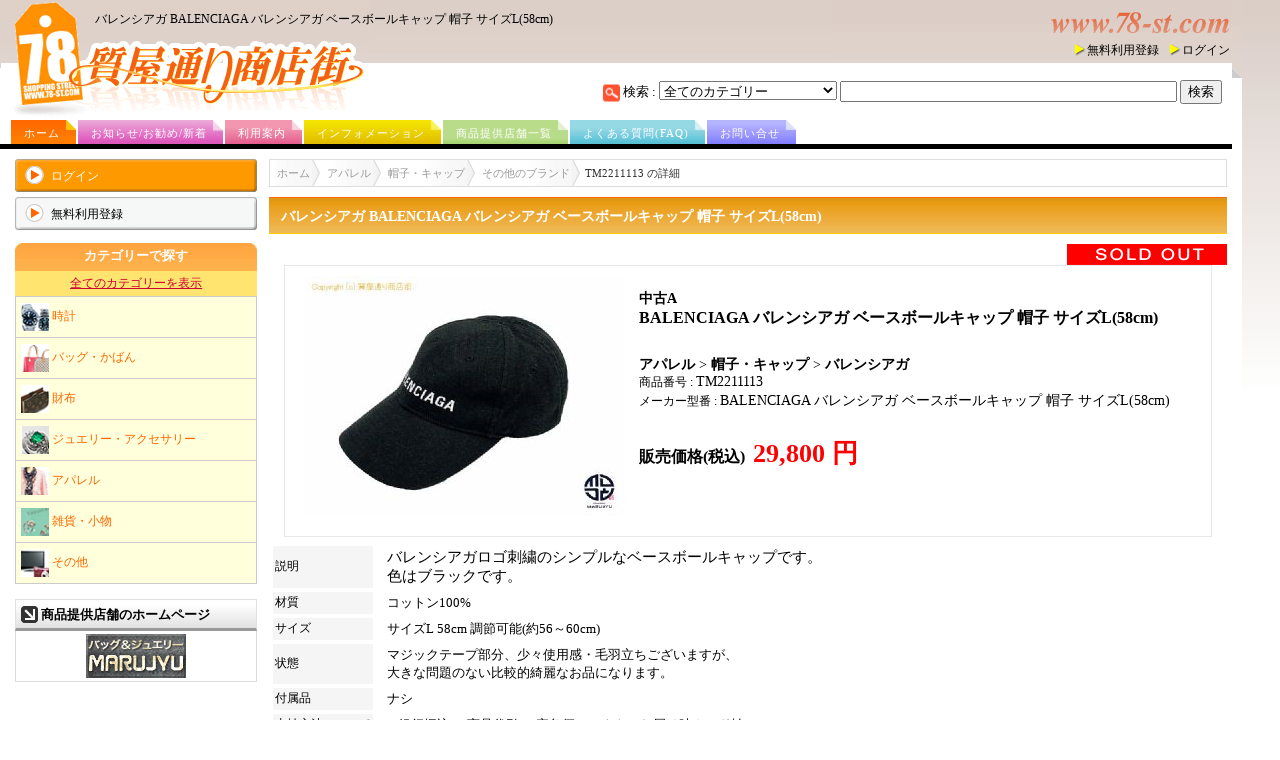

--- FILE ---
content_type: text/html
request_url: https://www.78-st.com/item/all/248500/detail.html
body_size: 7525
content:

<?xml version="1.0" encoding="Shift_JIS"?>
<!DOCTYPE html PUBLIC "-//W3C//DTD XHTML 1.0 Transitional//EN" "http://www.w3.org/TR/xhtml1/DTD/xhtml1-transitional.dtd">
<html xmlns="http://www.w3.org/1999/xhtml" lang="ja" xml:lang="ja" dir="ltr" xmlns:og="http://ogp.me/ns#" xmlns:fb="http://www.facebook.com/2008/fbml">
<head>
<meta http-equiv="Content-Type" content="text/html; charset=Shift_JIS" />
<meta http-equiv="Content-Language" content="ja" />
<meta http-equiv="Content-Style-Type" content="text/css" />
<meta http-equiv="Content-Script-Type" content="text/javascript" />
<meta http-equiv="imagetoolbar" content="no" />
<link rel="icon" type="image/png" sizes="16x16" href="/images/sf/favicons/icon-16x16.png">
<link rel="icon" type="image/png" sizes="32x32" href="/images/sf/favicons/icon-32x32.png">
<link rel="apple-touch-icon" sizes="180x180" href="/images/sf/favicons/apple-touch-icon-180x180.png">
<link rel="icon" type="image/png" sizes="192x192" href="/images/sf/favicons/android-chrome-192x192.png">
<link rel="manifest" href="/images/sf/favicons/manifest.json">

<link rel="canonical" href="https://www.78-st.com/item/all/248500/detail.html" />
<meta name="keywords" content="塚口丸十質舗,アパレル,帽子・キャップ,バレンシアガ,ブランド,中古,新品,質屋通り商店街" />
<meta name="description" content="店名: 塚口丸十質舗, 商品番号: TM2211113, カテゴリー: アパレル - 帽子・キャップ, ブランド: バレンシアガ, 状態: 中古A, 販売価格(税込): 29,800 円" />
<meta name="robots" content="index,follow,NOODP" />
<meta property="og:title" content="バレンシアガ BALENCIAGA バレンシアガ  ベースボールキャップ 帽子 サイズL(58cm)" />
<meta property="og:type" content="product" />
<meta property="og:image" content="https://www.78-st.com/parts/photo_lightbox_view.asp?c=marujyu&id=248500&t=s&f=248500__20221129813553673.jpg&w=800&h=600" />
<meta property="og:url" content="https://www.78-st.com/item/all/248500/detail.html" />
<meta property="og:description" content="店名: 塚口丸十質舗, 商品番号: TM2211113, カテゴリー: アパレル - 帽子・キャップ, ブランド: バレンシアガ, 状態: 中古A, 販売価格(税込): 29,800 円" />
<meta property="og:site_name" content="質屋通り商店街" />
<meta property="fb:app_id" content="1450073928640027" />
<title>バレンシアガ BALENCIAGA バレンシアガ  ベースボールキャップ 帽子 サイズL(58cm) - 質屋通り商店街[78-ST]</title>
<script type="text/javascript" src="/libs/common.js"></script>

<script type="text/javascript" src="/highslide/highslide.js"></script>
<script type="text/javascript" src="/libs/prototype.js"></script>
<script type="text/javascript" src="/libs/wishlist_add.js"></script>
<link rel="stylesheet" type="text/css" media="all" href="/css/main.css" />

<link rel="stylesheet" type="text/css" href="/highslide/highslide.css" />
<script type="text/javascript">
hs.graphicsDir = '/highslide/graphics/';
hs.outlineType = 'rounded-white';
</script>
</head>
<body>
<h1><a href="https://www.78-st.com/item/all/248500/detail.html" title="バレンシアガ BALENCIAGA バレンシアガ  ベースボールキャップ 帽子 サイズL(58cm)">バレンシアガ BALENCIAGA バレンシアガ  ベースボールキャップ 帽子 サイズL(58cm)</a></h1>

<div id="Wrapper">
	<div id="header">
	<h2><em>質屋の目で選んだ確かなブランド商品、新品、中古</em></h2>
<div style="position:absolute; left:16px; top:43px; width:350px; height:60px; z-index:10;">
	<a href="https://www.78-st.com/" style="display:block; position:absolute; top:0; left:0; width:100%; height:100%;"></a>
</div>
<div id="logout"><ul><li><a href="https://www.78-st.com/registration/index.asp" rel="nofollow" title="無料利用登録はこちらから">無料利用登録</a></li><li><a href="https://www.78-st.com/login.asp" rel="nofollow" title="ログイン">ログイン</a></li></ul></div><div id="search">
<form name="frmHDS" id="frmHDS" method="post" action="https://www.78-st.com/search/index.html">
<input type="hidden" name="t" value="0" />
<input type="hidden" name="j" value="0" />
<input type="hidden" name="sort" value="0" />
<input type="hidden" name="shop" value="all" />
検索 : <select name="mc" id="mc">
<option value="0">全てのカテゴリー</option>
<option value="1">時計</option>
<option value="2">バッグ・かばん</option>
<option value="3">財布</option>
<option value="4">ジュエリー・アクセサリー</option>
<option value="5">アパレル</option>
<option value="6">雑貨・小物</option>
<option value="7">その他</option>
</select>
<input type="text" name="s" id="s" size="40" maxlength="255" />
<input type="submit" name="btnHDS" id="btnHDS" value="検索" />
</form>
</div>

<div id="MainMenu">

	<div id="colortab" class="ddcolortabs">
		<div class="BT1"><h3><a href="https://www.78-st.com/" title="ホーム">ホーム</a></h3></div>
		<div class="BT2"><h3><a href="javascript:void(0);" title="お知らせ/お勧め/新着" rel="dropmenu1_a">お知らせ/お勧め/新着</a></h3></div>
		<div id="dropmenu1_a" class="dropmenudiv_a">
			<p><a href="https://www.78-st.com/info/site_info_list.html" title="サイトからのお知らせ一覧">サイトからのお知らせ一覧</a></p>
			<p><a href="https://www.78-st.com/recommend/index.html" title="お勧め商品の一覧">お勧め商品の一覧</a></p>
			<p><a href="https://www.78-st.com/newitem/index.html" title="新着商品の一覧">新着商品の一覧</a></p>
		</div>
		<div class="BT3"><h3><a href="https://www.78-st.com/info/site_guide.html" title="利用案内">利用案内</a></h3></div>
		<div class="BT4"><h3><a href="javascript:void(0);" title="インフォメーション" rel="dropmenu2_a">インフォメーション</a></h3></div>
		<div id="dropmenu2_a" class="dropmenudiv_a">

<!--			<p><a href="https://www.78-st.com/info/oshirase_mail.html" title="お知らせメールの配信登録/解除">お知らせメールの配信登録/解除</a></p> -->

			<p><a href="https://www.78-st.com/info/condition.html" title="商品の状態表示について">商品の状態表示について</a></p>
			<p><a href="https://www.78-st.com/info/ringsize.html" title="商品のリングサイズ表示について">商品のリングサイズ表示について</a></p>
			<p><a href="https://www.78-st.com/info/kaitori.html" title="買取のご案内">買取のご案内</a></p>
			<p><a href="https://www.78-st.com/info/pawn_system.html" title="質システムについて">質システムについて</a></p>
		</div>
		<div class="BT5"><h3><a href="https://www.78-st.com/info/shop_list.html" title="商品提供店舗">商品提供店舗一覧</a></h3></div>
		<div class="BT6"><h3><a href="https://www.78-st.com/faq/faq.html" title="よくある質問(FAQ)">よくある質問(FAQ)</a></h3></div>
		<div class="BT7"><h3><a href="javascript:void(0);" title="お問い合せ" rel="dropmenu3_a">お問い合せ</a></h3></div>
		<div id="dropmenu3_a" class="dropmenudiv_a">
			<p><a href="https://www.78-st.com/inq/item/index.asp" title="商品に関するお問い合せ">商品に関するお問い合せ</a></p>
			<p><a href="https://www.78-st.com/inq/kaitori/index.asp" title="買取に関するお問い合せ">買取に関するお問い合せ</a></p>
			<p><a href="https://www.78-st.com/inq/branch/index.asp" title="出店に関するお問い合せ">出店に関するお問い合せ</a></p>
			<p><a href="https://www.78-st.com/inq/site/index.asp" title="サイトへのお問い合せ">サイトへのお問い合せ</a></p>
		</div>
	</div>
	<div class="ddcolortabsline"><img src="/images/sf/spacer.gif" border="0" alt="質屋通り商店街" width="970" height="1" /></div>
</div>
<script type="text/javascript">tabdropdown.init("colortab", 0);</script>

	</div>
	<div id="main" class="clearfix">
		<div id="leftcolumn">
		<div class="Button">
<p class="Button7"><a href="https://www.78-st.com/login.asp" rel="nofollow" title="ログイン"><em>ログイン</em></a></p>
<p class="Button1"><a href="https://www.78-st.com/registration/index.asp" rel="nofollow" title="無料利用登録"><em>無料利用登録</em></a></p>
</div>

<!-- include virtual="/parts/left_special_navi.asp" -->
<div class="ContentsBlock CategoryNavi clearfix">
<div class="Heading"><h4>カテゴリーで探す</h4></div>
<p><a href="https://www.78-st.com/category/index.html" title="全てのカテゴリーを表示する">全てのカテゴリーを表示</a></p>
<ul>
<li><a href="https://www.78-st.com/category/all/1/-1/-1/-1/0/0/1/list.html" style="vertical-align:middle;" title="時計"><img src="/images/icon/category/item/1.gif" border="0" style="width:28px; height:28px; vertical-align:middle;" alt="時計" />&nbsp;時計</a></li>
<li><a href="https://www.78-st.com/category/all/2/-1/-1/-1/0/0/1/list.html" style="vertical-align:middle;" title="バッグ・かばん"><img src="/images/icon/category/item/2.gif" border="0" style="width:28px; height:28px; vertical-align:middle;" alt="バッグ・かばん" />&nbsp;バッグ・かばん</a></li>
<li><a href="https://www.78-st.com/category/all/3/-1/-1/-1/0/0/1/list.html" style="vertical-align:middle;" title="財布"><img src="/images/icon/category/item/3.gif" border="0" style="width:28px; height:28px; vertical-align:middle;" alt="財布" />&nbsp;財布</a></li>
<li><a href="https://www.78-st.com/category/all/4/-1/-1/-1/0/0/1/list.html" style="vertical-align:middle;" title="ジュエリー・アクセサリー"><img src="/images/icon/category/item/4.gif" border="0" style="width:28px; height:28px; vertical-align:middle;" alt="ジュエリー・アクセサリー" />&nbsp;ジュエリー・アクセサリー</a></li>
<li><a href="https://www.78-st.com/category/all/5/-1/-1/-1/0/0/1/list.html" style="vertical-align:middle;" title="アパレル"><img src="/images/icon/category/item/5.gif" border="0" style="width:28px; height:28px; vertical-align:middle;" alt="アパレル" />&nbsp;アパレル</a></li>
<li><a href="https://www.78-st.com/category/all/6/-1/-1/-1/0/0/1/list.html" style="vertical-align:middle;" title="雑貨・小物"><img src="/images/icon/category/item/6.gif" border="0" style="width:28px; height:28px; vertical-align:middle;" alt="雑貨・小物" />&nbsp;雑貨・小物</a></li>
<li><a href="https://www.78-st.com/category/all/7/-1/-1/-1/0/0/1/list.html" style="vertical-align:middle;" title="その他"><img src="/images/icon/category/item/7.gif" border="0" style="width:28px; height:28px; vertical-align:middle;" alt="その他" />&nbsp;その他</a></li>
</ul>
</div>

<!-- include virtual="/parts/left_client_auction_navi.asp" -->
<!-- include virtual="/parts/left_client_event_navi.asp" -->
<!-- include virtual="/parts/left_site_event_navi.asp" -->
<!-- include virtual="/parts/left_mobile_navi.asp" -->
<!-- include virtual="/parts/left_facebook_navi.asp" -->

<!-- include virtual="/parts/left_secom_navi.asp" -->
<div class="ContentsBlock">
<div class="Heading"><h4>商品提供店舗のホームページ</h4></div>
<div class="MobileBlock">
<div style="text-align:center;">
<a href="/shop/marujyu/marujyu.html" title="塚口丸十質舗" target="_blank" rel="noopener"><img src="/shop/marujyu/marujyu_logo.gif" width="100" vspace="3" alt="塚口丸十質舗" title="塚口丸十質舗" /></a><br />
</div>
</div>
</div>

<div class="FloatClear"><img src="/images/sf/spacer.gif" alt="質屋通り商店街" width="100" height="20" /></div>

		</div>
		<div id="rightcolumn">
			<div id="breadcrumb">
				<ul class="clearfix">
<li><a href="https://www.78-st.com/" title="質屋通り商店街[78-ST]">ホーム</a></li>
<li><a href="https://www.78-st.com/category/all/5/-1/-1/-1/0/0/1/list.html" title="アパレル">アパレル</a></li>
<li><a href="https://www.78-st.com/category/all/5/55/-1/-1/0/0/1/list.html" title="帽子・キャップ">帽子・キャップ</a></li>
<li><a href="https://www.78-st.com/category/all/5/55/73/-1/0/0/1/list.html" title="その他のブランド">その他のブランド</a></li>
<li><em>TM2211113 の詳細</em></li>

				</ul>
			</div>

			<div class="ContentsBlock Normal ItemInfo">
<div class="Heading"><h4>バレンシアガ BALENCIAGA バレンシアガ  ベースボールキャップ 帽子 サイズL(58cm)</h4></div>
<div style="float:right;">
<img src="/images/sf/icon_soldout.gif" style="height:21px; width:160px;" alt="販売終了" />
</div><div style="float:left;">
</div>

				<div class="DetailItem clearfix">
					<div class="Photo">
						<h6><img src="/parts/photo_detail_view.asp?c=marujyu&id=248500&t=s&f=248500__20221129813553673.jpg&w=320&h=240" style="width:320px; height:240px;" alt="バレンシアガ BALENCIAGA バレンシアガ  ベースボールキャップ 帽子 サイズL(58cm) 【 TM2211113 】の基本紹介画像" /></h6>
						<!-- <h6><img src="/parts/photo_detail_view.asp?c=marujyu&id=248500&t=s&f=248500__20221129813553673.jpg&w=320&h=0" style="width:320px;" alt="バレンシアガ BALENCIAGA バレンシアガ  ベースボールキャップ 帽子 サイズL(58cm) 【 TM2211113 】の基本紹介画像" /></h6> -->
					</div>
					<table border="0" cellspacing="2" cellpadding="12">
						<tr>
							<td>
<span style="font-size:86%;"><strong>中古A</strong></span><br />
<span style="font-size:100%; font-weight:bold;">BALENCIAGA バレンシアガ  ベースボールキャップ 帽子 サイズL(58cm)</span><br />

							</td>
						</tr>
						<tr>
							<td>
								<span style="font-size:90%;">
<strong>アパレル</strong>&nbsp;&gt;&nbsp;<strong>帽子・キャップ</strong>&nbsp;&gt;&nbsp;<strong>バレンシアガ</strong>
								</span><br />
<span style="font-size:74%;">商品番号 : </span><span style="font-size:86%;">TM2211113</span><br />
<span style="font-size:74%;">メーカー型番 : </span><span style="font-size:90%;">BALENCIAGA バレンシアガ  ベースボールキャップ 帽子 サイズL(58cm)</span><br />

							</td>
						</tr>
<tr>
<td>
<span style="font-size:100%; font-weight:bold;">販売価格(税込)&nbsp;&nbsp;</span><span style="font-size:160%; color: red; font-weight:bold;">29,800 円</span><br />
</td></tr>

					</table>
				</div>
<table border="0" cellspacing="4" cellpadding="2">
<tr style="font-size:76%;"><td nowrap style="background-color:whitesmoke;">説明</td><td> </td><td style="font-size:120%;">バレンシアガロゴ刺繍のシンプルなベースボールキャップです。<br />色はブラックです。</td></tr>
<tr style="font-size:76%;"><td nowrap style="background-color:whitesmoke;">材質</td><td> </td><td style="font-size:110%;">コットン100%</td></tr>
<tr style="font-size:76%;"><td nowrap style="background-color:whitesmoke;">サイズ</td><td> </td><td style="font-size:110%;">サイズL 58cm 調節可能(約56～60cm)</td></tr>
<tr style="font-size:76%;"><td nowrap style="background-color:whitesmoke;">状態</td><td> </td><td style="font-size:110%;">マジックテープ部分、少々使用感・毛羽立ちございますが、<br />大きな問題のない比較的綺麗なお品になります。</td></tr>
<tr style="font-size:76%;"><td nowrap style="background-color:whitesmoke;">付属品</td><td> </td><td style="font-size:110%;">ナシ</td></tr>
<tr style="font-size:76%;"><td nowrap style="background-color:whitesmoke;">支払方法について</td><td> </td><td style="font-size:110%;"><span style="display:inline-block;">● 銀行振込&nbsp;&nbsp;</span><span style="display:inline-block;">● 商品代引&nbsp;&nbsp;</span><span style="display:inline-block;">● 宅急便コレクト・お届け時カード払い&nbsp;&nbsp;</span></td></tr>
<tr style="font-size:76%;"><td nowrap style="background-color:whitesmoke;">アイテムID</td><td> </td><td>248500</td></tr>
</table>
<div class="ButtonArea clearfix">
<p class="Button"><a href="https://www.78-st.com/category/all/5/-1/-1/-1/0/0/1/list.html" title="前のページに戻る" rel="nofollow">前のページに戻る</a></p>
<p class="Button"><a href="https://www.78-st.com/item/inq/index.asp?id=248500" title="この商品に対するお問い合せを行う" target="_blank" rel="nofollow">お問い合せ</a></p>
</div>
<br />

				<table border="0" cellspacing="0" cellpadding="0">
					<tr>
						<td>
							<table border="0" cellspacing="4" cellpadding="0">
								<tr><td><div style="background-color:#666666; color:white;">&nbsp;紹介画像</div></td></tr>
								<tr>
									<td>
										<a id="thumb0" href="/parts/photo_image_view.asp?c=marujyu&id=248500&t=s&f=248500__20221129813553673.jpg&w=800&h=600" title="バレンシアガ BALENCIAGA バレンシアガ  ベースボールキャップ 帽子 サイズL(58cm) 【 TM2211113 】の基本紹介画像" class="highslide" onclick="return hs.expand(this)">
										<img src="/parts/photo_image_view.asp?c=marujyu&id=248500&t=s&f=248500__20221129813553673.jpg&w=640&h=480" alt="バレンシアガ BALENCIAGA バレンシアガ  ベースボールキャップ 帽子 サイズL(58cm) 【 TM2211113 】の基本紹介画像" title="バレンシアガ BALENCIAGA バレンシアガ  ベースボールキャップ 帽子 サイズL(58cm) 【 TM2211113 】の基本紹介画像" height="480" width="640" />
										<!-- <a id="thumb0" href="/parts/photo_image_view.asp?c=marujyu&id=248500&t=s&f=248500__20221129813553673.jpg&w=800&h=0" title="バレンシアガ BALENCIAGA バレンシアガ  ベースボールキャップ 帽子 サイズL(58cm) 【 TM2211113 】の基本紹介画像" class="highslide" onclick="return hs.expand(this)"> -->
										<!-- <img src="/parts/photo_image_view.asp?c=marujyu&id=248500&t=s&f=248500__20221129813553673.jpg&w=640&h=0" alt="バレンシアガ BALENCIAGA バレンシアガ  ベースボールキャップ 帽子 サイズL(58cm) 【 TM2211113 】の基本紹介画像" title="バレンシアガ BALENCIAGA バレンシアガ  ベースボールキャップ 帽子 サイズL(58cm) 【 TM2211113 】の基本紹介画像" width="640" /> -->
										</a>
										<div class="highslide-caption">バレンシアガ BALENCIAGA バレンシアガ  ベースボールキャップ 帽子 サイズL(58cm) 【 TM2211113 】の基本紹介画像</div>
										<div style="background-color:white; font-size:80%;">
											バレンシアガ BALENCIAGA バレンシアガ  ベースボールキャップ 帽子 サイズL(58cm) 【 TM2211113 】の基本紹介画像
										</div>
									</td>
								</tr>
							</table>
						</td>
					</tr>
				</table>
<table border="0" cellspacing="0" cellpadding="0">
<tr>
<td>
<table border="0" cellspacing="4" cellpadding="0">
<tr><td><div style="background-color:#666666; color:white; font-size:90%;">&nbsp;大きい像で見る(画像をクリックして下さい)</div></td></tr>
<tr>
<td valign="top">
<table border="0" cellspacing="0" cellpadding="2">
<tr>
<td valign="top">
<a id="thumb1" href="/parts/photo_opimage_view.asp?c=marujyu&id=248500&t=s&f=248500_OP1__202211241835068516.jpg&w=800" title="バレンシアガ BALENCIAGA バレンシアガ  ベースボールキャップ 帽子 サイズL(58cm) 【 TM2211113 】のオプション紹介画像(1)" class="highslide" onclick="return hs.expand(this)">
<img src="/parts/photo_opimage_view.asp?c=marujyu&id=248500&t=s&f=248500_OP1__202211241835068516.jpg&w=640" alt="バレンシアガ BALENCIAGA バレンシアガ  ベースボールキャップ 帽子 サイズL(58cm) 【 TM2211113 】のオプション紹介画像(1)" title="バレンシアガ BALENCIAGA バレンシアガ  ベースボールキャップ 帽子 サイズL(58cm) 【 TM2211113 】のオプション紹介画像(1)" width="100" />
</a>
<div class="highslide-caption">バレンシアガ BALENCIAGA バレンシアガ  ベースボールキャップ 帽子 サイズL(58cm) 【 TM2211113 】のオプション紹介画像(1)</div>
</td>
<td valign="top">
<a id="thumb2" href="/parts/photo_opimage_view.asp?c=marujyu&id=248500&t=s&f=248500_OP2__20221124183506676.jpg&w=800" title="バレンシアガ BALENCIAGA バレンシアガ  ベースボールキャップ 帽子 サイズL(58cm) 【 TM2211113 】のオプション紹介画像(2)" class="highslide" onclick="return hs.expand(this)">
<img src="/parts/photo_opimage_view.asp?c=marujyu&id=248500&t=s&f=248500_OP2__20221124183506676.jpg&w=640" alt="バレンシアガ BALENCIAGA バレンシアガ  ベースボールキャップ 帽子 サイズL(58cm) 【 TM2211113 】のオプション紹介画像(2)" title="バレンシアガ BALENCIAGA バレンシアガ  ベースボールキャップ 帽子 サイズL(58cm) 【 TM2211113 】のオプション紹介画像(2)" width="100" />
</a>
<div class="highslide-caption">バレンシアガ BALENCIAGA バレンシアガ  ベースボールキャップ 帽子 サイズL(58cm) 【 TM2211113 】のオプション紹介画像(2)</div>
</td>
<td valign="top">
<a id="thumb3" href="/parts/photo_opimage_view.asp?c=marujyu&id=248500&t=s&f=248500_OP3__202211241835074419.jpg&w=800" title="バレンシアガ BALENCIAGA バレンシアガ  ベースボールキャップ 帽子 サイズL(58cm) 【 TM2211113 】のオプション紹介画像(3)" class="highslide" onclick="return hs.expand(this)">
<img src="/parts/photo_opimage_view.asp?c=marujyu&id=248500&t=s&f=248500_OP3__202211241835074419.jpg&w=640" alt="バレンシアガ BALENCIAGA バレンシアガ  ベースボールキャップ 帽子 サイズL(58cm) 【 TM2211113 】のオプション紹介画像(3)" title="バレンシアガ BALENCIAGA バレンシアガ  ベースボールキャップ 帽子 サイズL(58cm) 【 TM2211113 】のオプション紹介画像(3)" width="100" />
</a>
<div class="highslide-caption">バレンシアガ BALENCIAGA バレンシアガ  ベースボールキャップ 帽子 サイズL(58cm) 【 TM2211113 】のオプション紹介画像(3)</div>
</td>
<td valign="top">
<a id="thumb4" href="/parts/photo_opimage_view.asp?c=marujyu&id=248500&t=s&f=248500_OP4__202211241835072236.jpg&w=800" title="バレンシアガ BALENCIAGA バレンシアガ  ベースボールキャップ 帽子 サイズL(58cm) 【 TM2211113 】のオプション紹介画像(4)" class="highslide" onclick="return hs.expand(this)">
<img src="/parts/photo_opimage_view.asp?c=marujyu&id=248500&t=s&f=248500_OP4__202211241835072236.jpg&w=640" alt="バレンシアガ BALENCIAGA バレンシアガ  ベースボールキャップ 帽子 サイズL(58cm) 【 TM2211113 】のオプション紹介画像(4)" title="バレンシアガ BALENCIAGA バレンシアガ  ベースボールキャップ 帽子 サイズL(58cm) 【 TM2211113 】のオプション紹介画像(4)" width="100" />
</a>
<div class="highslide-caption">バレンシアガ BALENCIAGA バレンシアガ  ベースボールキャップ 帽子 サイズL(58cm) 【 TM2211113 】のオプション紹介画像(4)</div>
</td>
<td valign="top">
<a id="thumb5" href="/parts/photo_opimage_view.asp?c=marujyu&id=248500&t=s&f=248500_OP5__202211241835075446.jpg&w=800" title="バレンシアガ BALENCIAGA バレンシアガ  ベースボールキャップ 帽子 サイズL(58cm) 【 TM2211113 】のオプション紹介画像(5)" class="highslide" onclick="return hs.expand(this)">
<img src="/parts/photo_opimage_view.asp?c=marujyu&id=248500&t=s&f=248500_OP5__202211241835075446.jpg&w=640" alt="バレンシアガ BALENCIAGA バレンシアガ  ベースボールキャップ 帽子 サイズL(58cm) 【 TM2211113 】のオプション紹介画像(5)" title="バレンシアガ BALENCIAGA バレンシアガ  ベースボールキャップ 帽子 サイズL(58cm) 【 TM2211113 】のオプション紹介画像(5)" width="100" />
</a>
<div class="highslide-caption">バレンシアガ BALENCIAGA バレンシアガ  ベースボールキャップ 帽子 サイズL(58cm) 【 TM2211113 】のオプション紹介画像(5)</div>
</td>
</tr>
</table>
</td>
</tr>
</table>
</td>
</tr>
</table>

<!--
				<h5>スマホ版商品の詳細ページのQRコード</h5>
				<img src="/qrcode/qr_img.php?d=%83o%83%8C%83%93%83V%83A%83K+BALENCIAGA+%83o%83%8C%83%93%83V%83A%83K++%83x%81%5B%83X%83%7B%81%5B%83%8B%83L%83%83%83b%83v+%96X%8Eq+%83T%83C%83YL%2858cm%29+%2D+%8E%BF%89%AE%92%CA%82%E8%8F%A4%93X%8AX%5B78%2DST%5D%0D%0Ahttps%3A%2F%2Fktai%2E78%2Dst%2Ecom%2Fitem%2Findex%2Easp%3Fid%3D248500&t=J&s=2">
-->

				<h5>商品提供店舗情報</h5>
				<div id="ShopInfoWrap" class="clearfix">
					<div id="ShopInfo">
						<table border="0" cellspacing="2" cellpadding="1">
							<tr><td style="font-size:74%;">夢見ていたインポートブランドが貴方のものになる</td></tr>
							<tr><td style="font-size:110%;">塚口丸十質舗</td></tr>
							<tr><td style="font-size:90%;">〒661-0012兵庫県尼崎市南塚口町1-6-22塚口タイニープラザⅡ１F</td></tr>
							<tr><td><span style="font-size:70%;">メール: </span><a href="mailto:marujyu@78-st.com"><span style="font-size:90%;">marujyu@78-st.com</span></a></td></tr>
							<tr><td><span style="font-size:70%;">電話番号: </span><span style="font-size:90%;">06-6429-7777</span><span style="font-size:70%;"> , FAX番号: </span><span style="font-size:90%;">06-6427-0077</span></td></tr>
<tr><td><span style="font-size:70%;">定休日: </span><span style="font-size:90%;">日曜日・祝日</span></td></tr>

						</table>
					</div>
					<h6><a href="https://www.78-st.com/shop/marujyu/marujyu.html" title="塚口丸十質舗" target="_blank"><img src="/shop/marujyu/marujyu_logo.gif" alt="塚口丸十質舗" width="100" /></a></h6>
				</div>
<div class="ButtonArea clearfix">
<p class="Button"><a href="https://www.78-st.com/category/all/5/-1/-1/-1/0/0/1/list.html" title="前のページに戻る" rel="nofollow">前のページに戻る</a></p>
<p class="Button"><a href="https://www.78-st.com/item/inq/index.asp?id=248500" title="この商品に対するお問い合せを行う" target="_blank" rel="nofollow">お問い合せ</a></p>
</div>

			</div>
		</div>
	</div>
	<div id="UnderLogoMark"><p><a href="https://www.78-st.com/" title="質屋通り商店街[78-ST]"><img src="/images/sf/tinytags_78st_m.gif" alt="質屋通り商店街[78-ST]" width="98" height="146" /></a></p></div>

</div>

<div id="footer">
	<div id="FooterNavi">
		<ul>
<li><a href="https://www.78-st.com/" title="質屋通り商店街[78-ST]">ホーム</a></li><li><a href="https://www.78-st.com/info/rules.html" title="利用規約について">利用規約について</a></li><li><a href="https://www.78-st.com/info/policy1.html" title="個人情報取扱について">個人情報取扱について</a></li><li><a href="https://www.78-st.com/info/policy2.html" title="個人情報保護方針について">個人情報保護方針について</a></li><li><a href="https://www.78-st.com/info/aboutus.html" title="質屋通り商店街について">質屋通り商店街について</a></li><li><a href="https://www.78-st.com/info/sitemap.html" title="サイトマップ">サイトマップ</a></li>
		</ul>
		<br />
		<address>Copyright &copy; 質屋通り商店街(www.78-st.com) Next Co,Ltd. All Rights Reserved.</address>
	</div>
</div>
<!-- Google tag (gtag.js) -->
<script async src="https://www.googletagmanager.com/gtag/js?id=UA-57185315-3"></script>
<script>
  window.dataLayer = window.dataLayer || [];
  function gtag(){dataLayer.push(arguments);}
  gtag('js', new Date());

  gtag('config', 'UA-57185315-3');
</script>

<script type="text/javascript">
(function(a,b,c,d,e,f,g){
e='//d.nakanohito.jp/ua/uwa.js';
a['UlGlobalObject']=d;a[d]=a[d]||function(){(a[d].q=a[d].q||[]).push(arguments)};
a[d].l=1*new Date();
f=b.createElement(c),g=b.getElementsByTagName(c)[0];
f.async=1;f.src=e;g.parentNode.insertBefore(f,g)
})(window,document,'script','_uao');

_uao('init', '6014266', {oem_id: 1,fpf: true});
_uao('set', 'lg_id', '');
_uao('send', 'pv');
</script>

</body>
</html>


--- FILE ---
content_type: text/css
request_url: https://www.78-st.com/css/main.css
body_size: 22412
content:
@charset "Shift_JIS";

/* ------------ 一般的なタグの基本設定 ------------ */
body {
	font-size: 100%;
	background: url(/images/sf/background.jpg) repeat-x fixed;
	margin: 0px;
	padding: 0px;
	font-family:"メイリオ", 'Meiryo', "ＭＳ Ｐゴシック", "ヒラギノ角ゴ Pro W3", 'Hiragino Kaku Gothic Pro', 'sans-serif';
	text-align: left;
}

table { font-size: 100%; }

p {
	text-align: justify;
	text-justify: inter-ideograph;
}

a img {
	border-top: 0px none;
	border-right: 0px none;
	border-bottom: 0px none;
	border-left: 0px none;
}

.Bold { font-weight: bold; }
.red { 	color: #FF0000; }
.blue { color: #0000FF; }
.White { color: #FFFFFF; }
.Gray { color: #666666; }
.Indent { margin-left: 1em; }
.BGWhite {
	background-color: #FFFFFF;
	padding: 2px;
}
.text10 { font-size:77%; }
.text11 { font-size:85%; }
.text12 { font-size:93%; }
.text13 { font-size:100%; }
.text14 { font-size:108%; }
.text15 { font-size:116%; }
.text16 { font-size:123.1%; }
.text17 { font-size:131%; }
.text18 { font-size:138.5%; }
.text19 { font-size:146.5%; }
.text20 { font-size:153.9%; }
.text21 { font-size:161.6%; }
.text22 { font-size:167%; }
.text23 { font-size:174%; }
.text24 { font-size:182%; }
.text25 { font-size:189%; }
.text26 { font-size:197%; }
.FloatRight { float: right; }
.FloatLeft { float: left; }

/*--------------------------------------------*/
/* フロート解除のために */
/*--------------------------------------------*/
.clearfix:after {
	content: ".";  /* 新しい要素を作る */
 	display: block;  /* ブロックレベル要素に */
 	clear: both;
 	height: 0;
 	visibility: hidden;
}
.clearfix {
 	min-height: 1px;
	zoom:1;
}

.FloatClear { clear: both; }

/* ------------ ページ最上部のテキストの設定 ------------ */
h1 {
	color: #000000;
/*	font-size: 71%; */
	font-size: 72%;
	font-weight: normal;
	display: block;
/*	width: 360px; */
	width: 700px;
	text-align: left;
	position: absolute;
	left: 10px;
	top: 2px;
	margin: 0px;
	height: 120px;
	overflow: hidden;
	z-index: 2;
}

h1 a {
	display: block;
	text-align: left;
/*	width: auto;
	height: 100px; */
	margin: 0px;
	padding-top: 10px;
	padding-left: 85px;
	color: #000000;
	text-decoration: none;
	line-height: normal;
}

h1 a:hover {
	font-style: normal;
	color: #CC3300;
	text-decoration: underline;
}

/* ------------ ページ全体の幅を一括で制御するために ------------ */
#Wrapper {
	padding: 0px;
	width: 97%;
	text-align: left;
	background-color: #FFFFFF;
	background-image: url(/images/sf/wrapper_bg.gif);
	background-repeat: repeat-x;
	margin: 0px;
	min-width:980px;
	max-width:1500px;
	background-position: right top;
	float: none;
}

/* ------------ ページ上部へ移動させるボタンのスタイル ------------ */
.JumpTop {
	font-size:1px;
	font-weight:normal;
	text-decoration:none;
	border-top-style: none;
	border-right-style: none;
	border-bottom-style: none;
	border-left-style: none;
	line-height: 1em;
}
.JumpTop a {
	text-decoration:none;
	color: #FFFFFF;
}

#logo {
	font-size:1px;
	font-weight:normal;
	text-decoration:none;
	border-top-style: none;
	border-right-style: none;
	border-bottom-style: none;
	border-left-style: none;
	line-height: 1em;
}

#logo a {
	text-decoration:none;
	color: #FFFFFF;
}

/*----------------------------------------------------------------------------*/
/* Header */
/*----------------------------------------------------------------------------*/
#header {
	margin: 0px 10px 0px 0px;
	padding: 0px;
	background-image: url(/images/sf/header_bg.gif);
	background-repeat: repeat-x;
}

#header h2 {
	background-image: url(/images/sf/header_logo.gif);
	background-repeat: no-repeat;
	margin: 0px;
	padding: 0px;
	float: left;
	height: 120px;
	width: 390px;
	font-size: 10px;
}

#header h2 em {
	font-style: normal;
	visibility: hidden;
}

#header #logout {
	float: right;
	display: block;
	background-image: url(/images/sf/header_address.gif);
	background-repeat: no-repeat;
	margin: 0px;
	padding: 0px;
	height: 80px;
	width: 400px;
	background-position: right top;
	text-align: right;
}

#header #logout ul {
	margin-top: 44px;
	margin-right: 2px;
	margin-bottom: 0px;
	margin-left: 0px;
	line-height: 100%;
}

#header #logout li {
	font-size: 75%;
	display: inline;
	padding-right: 0px;
	padding-left: 4px;
	margin-left: 4px;
	padding-top: 0px;
	padding-bottom: 0px;
	line-height: 1em;
}

#header #logout li a {
	color: #000000;
	text-decoration: none;
	background-image: url(/images/sf/head_triangle.gif);
	background-repeat: no-repeat;
	background-position: left center;
	padding-left: 15px;
}

#header #logout li a:hover {
	color: #CC3300;
	text-decoration: none;
	background-image: url(/images/sf/head_triangle_on.gif);
}

#header #search {
	text-align: right;
	font-size: 80%;
	clear: right;
	float: right;
	margin: 0px 10px 0px 0px;
	padding: 0px 0px 0px 23px;
	white-space: nowrap;
	background-image: url(/images/sf/ico_search.gif);
	background-repeat: no-repeat;
	background-position: left center;
	line-height: 1em;
}

#header #search #frmHDS {
	white-space: nowrap;
	margin: 0px;
	padding: 0px;
}

#header #MainMenu {
	clear: both;
	margin-top: 5px;
	padding: 0px;
	margin-right: 0px;
	margin-bottom: 0px;
	margin-left: 0px;
}

/*----------------------------------------------------------------------------*/
/* コンテンツエリアの設定 */
/*----------------------------------------------------------------------------*/

/* ------------ コンテンツエリア全体の幅の設定 ------------ */
#main {
	padding: 0px;
	margin: 10px 15px;
	float: none;
}

/*----------------------------------------------------------------------------*/
/* ------------ 左エリアの設定 ------------ */
/*----------------------------------------------------------------------------*/
#leftcolumn {
	margin: 0px;
	padding: 0px;
	width: 20%;
	float: left;
	min-width:175px;
}

/* ------------ フォントサイズの設定 ------------ */
#leftcolumn h4{ font-size: 84%; }
#leftcolumn h5{ font-size: 80%; }
#leftcolumn p{ font-size: 75%; }
#leftcolumn li{ font-size: 75%; }
#leftcolumn li li{ font-size: 95%; }

/* ------------ 左エリア　ブロックの基本設定 ------------ */
#leftcolumn .ContentsBlock {
	clear: both;
	margin-bottom: 15px;
	float: none;
	display: block;
	overflow: hidden;
	min-height: 1px;
	zoom:1;
}

#leftcolumn .ContentsBlock:after {
	content: ".";  /* 新しい要素を作る */
	display: block;  /* ブロックレベル要素に */
	clear: both;
	height: 0;
	visibility: hidden;
}

#leftcolumn .ContentsBlock .Heading {
	padding: 6px 5px 4px;
	margin: 0px;
	background-image: url(/images/sf/left_head_bg1.jpg);
	background-repeat: repeat-x;
	border-bottom-width: 3px;
	border-bottom-style: solid;
	border-bottom-color: #999999;
	border-top-width: 1px;
	border-right-width: 1px;
	border-left-width: 1px;
	border-top-style: solid;
	border-right-style: solid;
	border-left-style: solid;
	border-top-color: #E0E0E0;
	border-right-color: #E0E0E0;
	border-left-color: #E0E0E0;
	background-color: #DDDDDD;
}

#leftcolumn .ContentsBlock .Heading h4 {
	font-style: normal;
	font-weight: bold;
	padding: 2px 0px 0px 20px;
	margin: 0px;
	display: block;
	background-image: url(/images/sf/left_h4_icon.gif);
	background-repeat: no-repeat;
	line-height: 110%;
	background-position: left bottom;
	min-height: 16px;
}

#leftcolumn .ContentsBlock .Heading h5 {
	font-style: normal;
	padding: 0px;
	margin: 3px 0px;
}
#leftcolumn .ContentsBlock .Heading p {
	color: #000000;
	font-style: normal;
	font-weight: normal;
	padding: 0px;
	margin: 2px 0px;
	display: block;
	line-height: 1.3em;
}

#leftcolumn .ContentsBlock .Heading p a {
	display: block;
	text-decoration: none;
	background-image: url(/images/sf/left_triangle.gif);
	background-repeat: no-repeat;
	background-position: left center;
	padding-left: 10px;
	color: #333333;
}

#leftcolumn .ContentsBlock .Heading p a:hover {
	background-image: url(/images/sf/left_triangle_f2.gif);
	color: #FF6600;
	text-decoration: underline;
}

#leftcolumn .ContentsBlock h5 {
	line-height: 1.3em;
	margin: 3px 0px;
	padding: 0px;
}

#leftcolumn .ContentsBlock p {
	margin: 3px 0px;
	padding: 0px;
	line-height: 1.3em;
}

#leftcolumn .ContentsBlock p a {
	color: #FF3300;
	text-decoration: underline;
}

#leftcolumn .ContentsBlock p a:hover {
	color: #FF9900;
	text-decoration: underline;
}

#leftcolumn .ContentsBlock ul {
	text-indent: 0px;
	padding: 0px;
	list-style-type: none;
	margin: 5px;
}

#leftcolumn .ContentsBlock ul li {
	margin: 0px;
	padding: 0px 0px 1px;
	line-height: 1.6em;
}

#leftcolumn .ContentsBlock ul li a {
	margin: 0px;
	color: #0066CC;
	text-decoration: none;
	display: block;
	background-image: url(/images/sf/left_li_icon.gif);
	background-repeat: no-repeat;
	background-position: left center;
	border-bottom-width: 1px;
	border-bottom-style: dotted;
	border-bottom-color: #B5B5B5;
	padding-right: 0px;
	padding-left: 21px;
	padding-top: 4px;
	padding-bottom: 4px;
}

#leftcolumn .ContentsBlock ul li a:hover {
	color: #FF9900;
	text-decoration: none;
	background-image: url(/images/sf/left_li_icon2.gif);
}

/* ------------  左エリア　ブロックの囲み罫バリエーション(グレー) ------------ */
#leftcolumn .LineWrap-Gray {
	border: 1px solid #D9D9D9;
	padding: 5px;
}
/* ------------  左エリア　ブロックのカラーバリエーション(青) ------------ */
#leftcolumn .Blue { background-color: #E4F7FB; }
#leftcolumn .Blue .Heading {
	background-image: url(/images/sf/left_head_bg2.jpg);
	border-top: 1px solid #33CAE0;
	border-right: 1px solid #33CAE0;
	border-bottom: 3px solid #0099CC;
	border-left: 1px solid #33CAE0;
	background-color: #7FDEEC;
	background-repeat: repeat-x;
	background-position: left top;
}
#leftcolumn .Blue .Heading h4 { line-height: 110%; }

/* ------------  左エリア　ブロックのカラーバリエーション(オレンジ) ------------ */
#leftcolumn .Orange { background-color: #FFF6E2; }
#leftcolumn .Orange .Heading {
	background-image: url(/images/sf/left_head_bg2.jpg);
	border-top: 1px solid #FBD790;
	border-right: 1px solid #FBD790;
	border-bottom: 3px solid #FF9966;
	border-left: 1px solid #FBD790;
	background-repeat: repeat-x;
	background-position: left -55px;
	background-color: #FBCB6E;
}
	
#leftcolumn .Orange .Heading h4 { line-height: 110%; }

/* ------------  左エリア　ブロックのカラーバリエーション(メンバー用) ------------ */
#leftcolumn .Member {
	background-color: #FFFFE2;
	margin-bottom: 15px;
	padding: 0px;
}

#leftcolumn .Member .Heading {
	background-image: url(/images/sf/left_head_bg2.jpg);
	border-top: 1px solid #F7F6A6;
	border-right: 1px solid #F7F6A6;
	border-bottom: 3px solid #F0E255;
	border-left: 1px solid #F7F6A6;
	background-repeat: repeat-x;
	background-position: left -110px;
	background-color: #F3F276;
}

#leftcolumn .Orange .Member h4 { line-height: 110%; }

/* ------------ 左エリアボタンの設定 ------------ */
#leftcolumn .Button {
	margin: 0px 0px 10px;
	padding: 0px;
}

#leftcolumn .Button p {
	line-height: 34px;
	margin: 0px 0px 2px;
	padding: 0px;
	display: block;
	height: 36px;
}

#leftcolumn .Button p a{
	background-repeat: no-repeat;
	background-position: left top;
	text-decoration: none;
	font-style: normal;
	font-weight: normal;
	color: #000000;
	display: block;
	padding-left: 36px;
	height: 36px;
}

#leftcolumn .Button p a em{
	background-repeat: no-repeat;
	background-position: right top;
	text-decoration: none;
	font-style: normal;
	font-weight: normal;
	display: block;
	height: 36px;
}

#leftcolumn .Button p.Button1 a{ background-image: url(/images/sf/button1_l.gif); }
#leftcolumn .Button p.Button1 a em{ background-image: url(/images/sf/button1_r.gif); }
#leftcolumn .Button p.Button1 a:hover{ background-image: url(/images/sf/button1_l_f2.gif); }
#leftcolumn .Button p.Button1 a:hover em{ background-image: url(/images/sf/button1_r_f2.gif); }
#leftcolumn .Button p.Button2 a{ background-image: url(/images/sf/button2_l.gif); }
#leftcolumn .Button p.Button2 a em{ background-image: url(/images/sf/button2_r.gif); }
#leftcolumn .Button p.Button2 a:hover{ background-image: url(/images/sf/button2_l_f2.gif); }
#leftcolumn .Button p.Button2 a:hover em{ background-image: url(/images/sf/button2_r_f2.gif); }
#leftcolumn .Button p.Button3 a{ background-image: url(/images/sf/button3_l.gif); }
#leftcolumn .Button p.Button3 a em{ background-image: url(/images/sf/button3_r.gif); }
#leftcolumn .Button p.Button3 a:hover{ background-image: url(/images/sf/button3_l_f2.gif); }
#leftcolumn .Button p.Button3 a:hover em{ background-image: url(/images/sf/button3_r_f2.gif); }
#leftcolumn .Button p.Button4 a{ background-image: url(/images/sf/button4_l.gif); }
#leftcolumn .Button p.Button4 a em{ background-image: url(/images/sf/button4_r.gif); }
#leftcolumn .Button p.Button4 a:hover{ background-image: url(/images/sf/button4_l_f2.gif); }
#leftcolumn .Button p.Button4 a:hover em{ background-image: url(/images/sf/button4_r_f2.gif); }
#leftcolumn .Button p.Button5 a{ background-image: url(/images/sf/button5_l.gif); }
#leftcolumn .Button p.Button5 a em{ background-image: url(/images/sf/button5_r.gif); }
#leftcolumn .Button p.Button5 a:hover{ background-image: url(/images/sf/button5_l_f2.gif); }
#leftcolumn .Button p.Button5 a:hover em{ background-image: url(/images/sf/button5_r_f2.gif); }
#leftcolumn .Button p.Button6 a{
	background-image: url(/images/sf/button6_l.gif); 
	color: #FFFF00;
}

#leftcolumn .Button p.Button6 a em{ background-image: url(/images/sf/button6_r.gif); }
#leftcolumn .Button p.Button6 a:hover{ background-image: url(/images/sf/button6_l_f2.gif); }
#leftcolumn .Button p.Button6 a:hover em{ background-image: url(/images/sf/button6_r_f2.gif); }
#leftcolumn .Button p.Button7 a{
	background-image: url(/images/sf/button7_l.gif);
	color: #FFFFFF;
}

#leftcolumn .Button p.Button7 a em{ background-image: url(/images/sf/button7_r.gif); }
#leftcolumn .Button p.Button7 a:hover{ background-image: url(/images/sf/button7_l_f2.gif); }
#leftcolumn .Button p.Button7 a:hover em{ background-image: url(/images/sf/button7_r_f2.gif); }

/* ------------ 左エリア　オークションブロックの設定 ------------ */
#leftcolumn .AuctionNavi {
	background-color: #33C9DE;
	background-image: url(/images/sf/auction_navi-bg.jpg);
	background-position: left top;
	background-repeat: repeat-x;
	margin-top: 0px;
	margin-right: 0px;
	margin-bottom: 1px;
	margin-left: 0px;
	padding-top: 3px;
	padding-right: 5px;
	padding-bottom: 3px;
	padding-left: 5px;
	border-style: none;
}

#leftcolumn .AuctionNavi h5 {
	display: block;
	padding: 0px;
	float: none;
	clear: both;
	font-weight: bold;
	color: #000000;
	font-size: 85%;
	line-height: 1.2em;
	margin: 0px;
}

#leftcolumn .AuctionNavi h5 a {
	color: #FF0000;
	text-decoration: none;
	display: block;
	margin: 0px;
	background-image: url(/images/sf/auction_bt_bg.jpg);
	background-position: right bottom;
	border: 1px solid #FF9900;
	padding-top: 0.8em;
	padding-right: 1px;
	padding-bottom: 0.6em;
	padding-left: 0.4em;
	background-repeat: no-repeat;
}

#leftcolumn .AuctionNavi h5 a:hover {
	text-decoration: none;
	color: #FF9900;
	background-image: url(/images/sf/auction_bt_bg_f2.jpg);
	border-color: #FFCC00;
}

#leftcolumn .AuctionNavi p.AuctionButton2  {
	display: block;
	text-align: center;
	float: none;
	clear: both;
	margin-top: 7px;
	margin-right: 0px;
	margin-bottom: 0px;
	margin-left: 0px;
	padding-top: 0px;
	padding-right: 0px;
	padding-bottom: 1px;
	padding-left: 0px;
}

#leftcolumn .AuctionNavi p.AuctionButton2 a {
	line-height: 1.2em;
	background-image: url(/images/sf/auction_bt2_bg.jpg);
	color: #000000;
	text-decoration: none;
	display: block;
	background-repeat: no-repeat;
	background-position: left center;
	margin: 0px;
	padding-top: 0.4em;
	padding-right: 8px;
	padding-bottom: 0.3em;
	padding-left: 18px;
}

#leftcolumn .AuctionNavi p.AuctionButton2 a:hover {
	text-decoration: none;
	color: #FFFFFF;
	background-image: url(/images/sf/auction_bt2_bg_f2.jpg);
}

/*----------------------------------------------------------------------------*/
/* 携帯版の案内ブロック */
/*----------------------------------------------------------------------------*/
#leftcolumn .MobileBlock {
	margin: 0px;
	padding: 0px;
	border-right-width: 1px;
	border-bottom-width: 1px;
	border-left-width: 1px;
	border-right-style: solid;
	border-bottom-style: solid;
	border-left-style: solid;
	border-right-color: #DBDBDB;
	border-bottom-color: #DBDBDB;
	border-left-color: #DBDBDB;
}

#leftcolumn .MobileBlock p {
	margin: 0px;
	text-align: center;
	padding: 0px;
}

#leftcolumn .MobileBlock ul li {
	margin: 0px;
	padding: 0px 0px 1px;
	line-height: 1.6em;
}

#leftcolumn .MobileBlock ul li a {
	margin: 0px;
	color: #000000;
	text-decoration: none;
	display: block;
	background-image: url(/images/sf/mobile_triangle.gif);
	background-repeat: no-repeat;
	background-position: 0px 0.3em;
	border-bottom-style: none;
	padding-right: 0px;
	padding-left: 12px;
	padding-top: 0px;
	padding-bottom: 3px;
}

#leftcolumn .MobileBlock ul li a:hover {
	color: #FF9900;
	text-decoration: none;
	background-image: url(/images/sf/mobile_triangle_f2.gif);
	background-position: 1px 0.3em;
}

/*----------------------------------------------------------------------------*/
/* カテゴリーで探すブロック */
/*----------------------------------------------------------------------------*/
.CategoryNavi {
	margin: 0px;
	padding: 0px;
}

#leftcolumn .CategoryNavi {
	padding: 0px;
	clear: both;
}

#leftcolumn .CategoryNavi .Heading {
	background-image: url(/images/sf/left_h4_bg1-l.jpg);
	background-repeat: no-repeat;
	margin: 0px;
	padding: 0px;
	border-top-style: none;
	border-right-style: none;
	border-bottom-style: none;
	border-left-style: none;
}

#leftcolumn .CategoryNavi .Heading h4 {
	color: #FFFFFF;
	float: none;
	font-weight: bold;
	line-height: 100%;
	background-image: url(/images/sf/left_h4_bg1-r.jpg);
	background-repeat: no-repeat;
	background-position: right top;
	margin-left: 5px;
	text-align: center;
	display: block;
	margin-top: 0px;
	margin-right: 0px;
	margin-bottom: 0px;
	padding-top: 6px;
	padding-right: 5px;
	padding-bottom: 6px;
	font-style: normal;
	padding-left: 0px;
}

#leftcolumn .CategoryNavi p {
	padding: 0px;
	display: block;
	margin: 0px;
	background-color: #FFE470;
	text-align: center;
}

#leftcolumn .CategoryNavi p a {
	color: #CC0033;
	text-decoration: underline;
	display: block;
	padding-top: 5px;
	padding-bottom: 5px;
}

#leftcolumn .CategoryNavi p a:hover {
	color: #FFFFFF;
	background-color: #FF9900;
	text-decoration: none;
}

#leftcolumn .CategoryNavi ul {
	padding: 0px;
	display: block;
	margin: 0px;
	list-style-type: none;
	line-height: normal;
	border-top: none;
	border-right: 1px solid #CCCCCC;
	border-bottom: 1px solid #CCCCCC;
	border-left: 1px solid #CCCCCC;
}

#leftcolumn .CategoryNavi ul li {
	padding: 1px 0px;
	margin: 0px;
	border-top-width: 1px;
	border-top-style: solid;
	border-top-color: #CCCCCC;
	line-height: normal;
	background-color: #FFFFDB;
}

#leftcolumn .CategoryNavi ul li a {
	color: #FF6600;
	text-decoration: none;
	display: block;
	background-image: none;
	padding: 5px;
	border-top-style: none;
	border-right-style: none;
	border-bottom-style: none;
	border-left-style: none;
	font-weight: normal;
	margin: 0px;
	font-size: 12px;
}

#leftcolumn .CategoryNavi ul li a:hover {
	color: #FF3300;
	text-decoration: none;
	background-image: none;
	background-color: #FFFF99;
	font-size: 12px;
}

/*----------------------------------------------------------------------------*/
/* セコム証明書ブロック */
/*----------------------------------------------------------------------------*/
.Secom {
	background-color: #FAFAFA;
	text-align: center;
	border: 1px solid #EBEBEB;
	padding: 10px;
}

/*----------------------------------------------------------------------------*/
/* 縦置きバナーブロック */
/*----------------------------------------------------------------------------*/
.Banner {
	background-color: #FAFAFA;
	text-align: center;
	border: 1px solid #EBEBEB;
	padding: 10px;
}

/*----------------------------------------------------------------------------*/
/* ----------------------- 右エリア -------------------------- */
/*----------------------------------------------------------------------------*/
#rightcolumn {
	float: right;
	margin: 0px;
	padding: 0px;
	display: block;
	position: relative;
	width: 79%;
	min-width:750px;
	z-index: 1;
}

/* ------------ 右エリア内ブロックの基本設定 ------------ */
#rightcolumn .ContentsBlock {
	clear: both;
	margin-bottom: 10px;
	padding: 0px 0px 10px;
	border-top: 5px solid #D1D8DD;
	border-right: 1px solid #E6E6E6;
	border-bottom: 1px solid #E6E6E6;
	border-left: 1px solid #E6E6E6;
	min-height: 1px;
	zoom:1;
	position: static;
}

#rightcolumn .ContentsBlock:after {
	content: ".";  /* 新しい要素を作る */
	display: block;  /* ブロックレベル要素に */
	clear: both;
	height: 0;
	visibility: hidden;
}

#rightcolumn .ContentsBlock .Heading {
	padding: 8px 10px 6px;
	margin: 0px;
	background-color: #F7F7F7;
	border-bottom-width: 1px;
	border-bottom-style: solid;
	border-bottom-color: #E5E5E5;
	min-height: 1px;
	zoom:1;
}

#rightcolumn .ContentsBlock .Heading:after {
	content: ".";  /* 新しい要素を作る */
	display: block;  /* ブロックレベル要素に */
	clear: both;
	height: 0;
	visibility: hidden;
}

#rightcolumn .ContentsBlock .Heading h4 {
	font-weight: bold;
	font-size: 90%;
	padding: 2px;
	float: left;
	margin: 0px;
	display: block;
}

#rightcolumn .ContentsBlock .Heading p {
	color: #000000;
	font-style: normal;
	font-weight: normal;
	font-size: 75%;
	padding: 0px;
	float: right;
	display: block;
	line-height: 1.2em;
	text-indent: 0px;
	margin-top: 3px;
	margin-right: 0px;
	margin-bottom: 0px;
	margin-left: 0px;
}
#rightcolumn .ContentsBlock .Heading p a {
	display: block;
	text-decoration: none;
	background-image: url(/images/sf/news_triangle.gif);
	background-repeat: no-repeat;
	background-position: left center;
	padding-left: 10px;
}

#rightcolumn .ContentsBlock .Heading p a:hover {
	background-image: url(/images/sf/news_triangle_f2.gif);
	color: #FF9900;
	text-decoration: underline;
}

#rightcolumn .ContentsBlock h4 {
	font-size: 95%;
	line-height: 1.2em;
	margin: 0px;
	padding: 0px;
}

#rightcolumn .ContentsBlock h6 {
	font-size: 90%;
	line-height: 1.4em;
	margin: 0px;
	padding: 0px;
}

#rightcolumn .ContentsBlock p {
	margin: 0px;
	padding: 0px;
	font-size: 80%;
}

#rightcolumn .ContentsBlock ul { clear: both; }

#rightcolumn .ContentsBlock li {
	font-size: 80%;
	line-height: 150%;
}

#rightcolumn .ContentsBlock li a {
	color: #0000FF;
	text-decoration: underline;
}

#rightcolumn .ContentsBlock li a:hover {
	color: #FF00FF;
	text-decoration: underline;
}

/*----------------------------------------------------------------------------*/
/* BreadCrumb　パン屑リスト */
/*----------------------------------------------------------------------------*/
#breadcrumb {
	font-weight: normal;
	font-size: 70%;
	margin-bottom: 10px;
	border:1px solid #dedede;
}

#breadcrumb ul {
	list-style-type:none;
	margin: 0px;
	padding: 0px;
}

#breadcrumb ul li {
	line-height:1.2em;
	color:#333333;
	float: left;
	margin-left: 5px;
	display: inline;
}

#breadcrumb ul li a {
	color: #666666;
	display:block;
	text-decoration: none;
	padding-right: 10px;
	padding-left: 2px;
	padding-top: 0.6em;
	padding-bottom: 0.6em;
	background-color: #FFFFFF;
	background-image: url(/images/sf/crumbs.gif);
	background-repeat: no-repeat;
	background-position: right center;
}

#breadcrumb ul li em {
	display:block;
	padding-top: 0.6em;
	padding-bottom: 0.6em;
	font-style: normal;
	font-weight: normal;
}

#breadcrumb li a:link, #breadcrumb li a:visited {
	color:#999999;
	text-decoration: none;
}
#breadcrumb a:link, #breadcrumb a:visited, #breadcrumb li a:hover, #breadcrumb li a:focus { color:#FF6600; }

/*----------------------------------------------------------------------------*/
/* バナーエリアの設定 */
/*----------------------------------------------------------------------------*/
#BannerArea {
	margin-bottom: 10;
	padding: 5px 0px;
	text-align: center;
	clear: both;
}

#BannerArea p {
	margin-bottom: 5;
	text-align: center;
	margin-top: 5;
	margin-right: auto;
	margin-left: auto;
}

#BannerArea p a img {
	padding: 0px;
	text-align: center;
	margin: 7 0;
	border-top-style: none;
	border-right-style: none;
	border-bottom-style: none;
	border-left-style: none;
}

.site_banner {
	font-size:80%;
	font-family:arial;
	text-align:center;
}

.auction_banner {
	font-size:80%;
	font-family:arial;
	text-align:center;
}
.secondhand_event_banner {
	font-size:80%;
	font-family:arial;
	text-align:center;
}

/*----------------------------------------------------------------------------*/
/* お知らせブロックの設定 */
/*----------------------------------------------------------------------------*/
#rightcolumn .Site_info { padding: 0px 0px 10px; }
#rightcolumn .Site_info .Heading { background-color: #F7F7F7; }
#rightcolumn .Site_info .Heading h4 { color: #4D4D4D; }
#rightcolumn .Site_info .Heading p a { color: #CC0000; }
#rightcolumn .Site_info .Heading p a:hover {
	color: #FF6600;
	text-decoration: underline;
}

#rightcolumn .Site_info .Button {
	margin: 10px 15px -5px;
	padding: 0px;
}

#rightcolumn .Site_info .Button p {
	display: inline;
	padding: 0px;
	margin: 0px;
	text-indent: 0px;
	line-height: 1.2em;
	float: left;
}

#rightcolumn .Site_info .Button p a {
	font-size:11px;
	line-height: 1.2em;
	background-image: url(/images/sf/button_gray.jpg);
	color: #990000;
	text-decoration: none;
	display: block;
	border: 1px solid #CCCCCC;
	margin: 0px;
	background-repeat: no-repeat;
	background-position: left top;
	padding-top: 0.6em;
	padding-right: 0.5em;
	padding-bottom: 0.4em;
	padding-left: 0.5em;
}

#rightcolumn .Site_info .Button p a:hover {
	text-decoration: none;
	color: #FF6600;
	background-image: url(/images/sf/button_gray_f2.jpg);
}

#rightcolumn .Site_info p {
	padding: 0px;
	margin: 5px 15px;
/*	text-indent: 1em; ### comment out ### */
	line-height: 2em;
}

#rightcolumn .Site_info ul {
	padding: 0px;
	margin: 10px 15px 0px 45px;
	list-style-type: none;
}

#rightcolumn .Site_info ul li {
	margin-bottom: 10px;
	margin-top: 0px;
	margin-right: 0px;
	margin-left: 0px;
	text-indent: -32px;
	padding: 0px;
	text-align: justify;
	text-justify: inter-ideograph;
}

#rightcolumn .Site_info ul li a {
	text-decoration: underline;
	color: #0000FF;
}

#rightcolumn .Site_info ul li a:hover{
	text-decoration: underline;
	color: #66CCFF;
}

/*----------------------------------------------------------------------------*/
/* FAQブロックの設定 */
/*----------------------------------------------------------------------------*/
#rightcolumn .faq { padding: 0px 0px 10px; }
#rightcolumn .faq .Heading { background-color: #F7F7F7; }
#rightcolumn .faq .Heading h4 { color: #4D4D4D; }
#rightcolumn .faq .Heading p a { color: #CC0000; }
#rightcolumn .faq .Heading p a:hover {
	color: #FF6600;
	text-decoration: underline;
}

#rightcolumn .faq .Button {
	margin: 10px 15px -5px;
	padding: 0px;
}

#rightcolumn .faq .Button p {
	display: inline;
	padding: 0px;
	margin: 0px;
	text-indent: 0px;
	line-height: 1.2em;
	float: left;
}

#rightcolumn .faq .Button p a {
	font-size:11px;
	line-height: 1.2em;
	background-image: url(/images/sf/button_gray.jpg);
	color: #990000;
	text-decoration: none;
	display: block;
	border: 1px solid #CCCCCC;
	margin: 0px;
	background-repeat: no-repeat;
	background-position: left top;
	padding-top: 0.6em;
	padding-right: 0.5em;
	padding-bottom: 0.4em;
	padding-left: 0.5em;
}

#rightcolumn .faq .Button p a:hover {
	text-decoration: none;
	color: #FF6600;
	background-image: url(/images/sf/button_gray_f2.jpg);
}

#rightcolumn .faq p {
	padding: 0px 10px;
	margin: 5px 15px;
/*	text-indent: 1em; ### comment out ### */
	line-height: 2em;
}

#rightcolumn .faq ul {
	padding: 0px;
	margin: 10px 15px 0px 45px;
	list-style-type: none;
}

#rightcolumn .faq ul li {
	margin-bottom: 10px;
	margin-top: 0px;
	margin-right: 0px;
	margin-left: 0px;
	text-indent: -32px;
	padding: 0px;
	text-align: justify;
	text-justify: inter-ideograph;
}

#rightcolumn .faq ul li a {
	text-decoration: underline;
	color: #0000FF;
}

#rightcolumn .faq ul li a:hover{
	text-decoration: underline;
	color: #66CCFF;
}

/*----------------------------------------------------------------------------*/
/*---- お勧め商品ブロックの設定 ---*/
/*----------------------------------------------------------------------------*/
#rightcolumn .Recommend {
	border-width: 0px;
	border-style: none;
}

#rightcolumn .Recommend .Heading {
	border-bottom-width: 1px;
	border-bottom-style: solid;
	border-bottom-color: #CBD4D9;
	border-top-width: 1px;
	border-top-style: solid;
	border-top-color: #B3BBCE;
	margin-bottom: 10px;
	background-image: url(/images/sf/recommend_title_bg.jpg);
	background-repeat: repeat-x;
}

#rightcolumn .Recommend .Heading h4 { color: #FFFFFF; }
#rightcolumn .NewItem .Heading p a , #rightcolumn .Recommend .Heading p a {
	color: #FFFFFF;
	background-image: url(/images/sf/triangle_white.gif);
}

#rightcolumn .NewItem .Heading p a:hover, #rightcolumn .Recommend .Heading p a:hover {
	background-image: url(/images/sf/triangle_white_f2.gif);
	color: #FFFF00;
	text-decoration: underline;
}

/*----------------------------------------------------------------------------*/
/*---- 新着商品ブロックの設定 ----*/
/*----------------------------------------------------------------------------*/
#rightcolumn .NewItem {
	border-width: 0px;
	border-style: none;
}

#rightcolumn .NewItem .Heading {
	border-bottom-width: 1px;
	border-bottom-style: solid;
	border-bottom-color: #99CC33;
	border-top-width: 1px;
	border-top-style: solid;
	border-top-color: #009900;
	margin-bottom: 10px;
	background-image: url(/images/sf/newitem_title_bg.jpg);
	background-repeat: repeat-x;
}

#rightcolumn .NewItem .Heading h4 { color: #FFFFFF; }

/*----------------------------------------------------------------------------*/
/*--- 新着商品・お勧め商品　共通　商品表示ブロックの設定 ---*/
/*----------------------------------------------------------------------------*/
#rightcolumn .ItemWrap {
	padding: 0px;
	float: left;
	margin-top: 0px;
	margin-right: 4px;
	margin-bottom: 8px;
	margin-left: 4px;
	width: 174px;
	border: 1px solid #D3D3D3;
	text-align: left;
	color: #000000;
	background-color: #FFFFE8;
}

#rightcolumn .Flag img {
	float: left;
	margin-top: 2px;
	margin-botton:2px;
	padding: 0px;
/*	_width: 74px; ### comment out ### */
	display: inline;
}

* html #rightcolumn .Flag {
	display:block;
	margin-left: -10px;
	margin-right: -5px;
}

/*------------------------- 商談中の背景の設定 -----------------------------*/
#rightcolumn .SoldOutBG {
	background-color: #E6E6E6;
	background-image: none;
}

/*----------------------- 商品表示ブロック内の設定 -----------------------------*/
#rightcolumn .Item {
	padding: 0px;
	overflow: hidden;
	margin: 4px;
	clear: both;
	float: none;
	word-break: break-all;
}

#rightcolumn .Item h5 {
	font-size:70%;
	font-weight: normal;
	margin: 0px 0px 2px;
	padding: 0px;
	clear: both;
	display: block;
}

#rightcolumn .Item h6 {
	font-size:80%;
	font-weight: bold;
	margin: 0px;
	padding: 0px;
	color: #FF3300;
	text-align: right;
}

#rightcolumn .Item h6 em {
	font-size:170%;
	font-family: Arial, Helvetica, sans-serif;
	font-weight: bold;
	font-style: normal;
	text-align: right;
}

#rightcolumn .Item p {
	font-size:70%;
	padding: 0px;
	margin-top: 3px;
	margin-bottom: 3px;
	margin-left: 3px;
	text-align: center;
	display: block;
}

#rightcolumn .Item p a img {
	border-top-width: 0px;
	border-right-width: 0px;
	border-bottom-width: 0px;
	border-left-width: 0px;
	border-top-style: none;
	border-right-style: none;
	border-bottom-style: none;
	border-left-style: none;
	display: block;
}

#rightcolumn .Item ul {
	margin: 2px 0px;
	padding: 0px;
	list-style-type: none;
}

#rightcolumn .Item ul li {
	border-bottom-width: 1px;
	border-bottom-style: solid;
	border-bottom-color: #DBDBDB;
	font-size: 70%;
	line-height: 100%;
	padding-top: 5px;
	padding-right: 0px;
	padding-bottom: 0px;
	padding-left: 0px;
}

#rightcolumn .Item ul li em {
	font-style: normal;
	display: block;
	padding: 0px;
	clear: left;
}

/*----------- 商品表示ブロック内　詳細・購入ボタン ---------------*/
#rightcolumn .ItemWrap .Button {
	margin: 0px 0px 2px;
	padding: 0px;
	left: 0px;
	bottom: 0px;
}

#rightcolumn .ItemWrap .Button p {
	display: inline;
	padding: 0px;
	margin-top: 0px;
	margin-right: 2px;
	margin-bottom: 0px;
	margin-left: 5px;
	text-align: center;
	float: left;
}

#rightcolumn .ItemWrap .Button p a {
	font-size:11px;
	line-height: 1em;
	background-image: url(/images/sf/recommend_bt_bg.jpg);
	color: #000000;
	text-decoration: none;
	display: block;
	padding-top: 8px;
	padding-bottom: 4px;
	border: 1px solid #CCCCCC;
	width: 76px;
}

#rightcolumn .ItemWrap .Button p a:hover {
	text-decoration: none;
	color: #FF6600;
	background-image: url(/images/sf/recommend_bt_bg_f2.jpg);
}
#rightcolumn .ItemWrap .Button p.Bt2 a { background-image: url(/images/sf/recommend_bt2_bg.jpg); }
#rightcolumn .ItemWrap .Button p.Bt2 a:hover {
	color: #FF6600;
	background-image: url(/images/sf/recommend_bt2_bg_f2.jpg);
}

/*----------------------------------------------------------------------------*/
/*--- 商品提供店舗ブロックの設定 ---*/
/*----------------------------------------------------------------------------*/
#rightcolumn .ShopList2, #rightcolumn .ShopList { border: 1px solid #E9B47A; }
#rightcolumn .ShopList2 .Heading, #rightcolumn .ShopList .Heading {
	margin-bottom: 5px;
	background-color: #FFFAE9;
	border-bottom-width: 1px;
	border-bottom-style: solid;
	border-bottom-color: #E9B47A;
	border-top-width: 5px;
	border-top-style: solid;
	border-top-color: #FF9966;
}

#rightcolumn .ShopList2 .Heading h4, #rightcolumn .ShopList .Heading h4 {
	color: #996633;
	clear: left;
}

#rightcolumn .ShopList ul {
	list-style-type: none;
	margin: 8px 4px 2px 3px;
	text-indent: 0px;
	display: block;
	padding: 0px;
}

#rightcolumn .ShopList li {
	width: 100px;
	height:53px;
	margin: 3px 6px;
	float: left;
	padding: 0px;
	line-height: 1em;
	display: block;
}

#rightcolumn .ShopList li a{ text-decoration: none; }
#rightcolumn .ShopList li a img{
	text-decoration: none;
	border-top-style: none;
	border-right-style: none;
	border-bottom-style: none;
	border-left-style: none;
}

#rightcolumn .ShopList .ShopDetail {
	text-decoration: none;
	display: block;
	float: left;
	width: 220px;
	border: 1px solid #CCCCCC;
	margin-top: 15px;
	margin-right: 7px;
	margin-bottom: -2px;
	margin-left: 7px;
	padding-top: 0px;
	padding-right: 5px;
	padding-bottom: 0px;
	padding-left: 5px;
}

#rightcolumn .ShopList .ShopDetail h5 {
	text-align: center;
	padding: 0px;
	margin-top: 0px;
	margin-right: 0px;
	margin-bottom: 5px;
	margin-left: 0px;
	display: block;
	height: 50px;
	vertical-align: middle;
	line-height: 50px;
}

#rightcolumn .ShopList .ShopDetail h5 img {
	text-align: center;
	line-height: 50px;
	vertical-align: middle;
	margin-top: 3px;
}

#rightcolumn .ShopList .ShopDetail h6 {
	color: #996633;
	font-size: 90%;
	font-weight: normal;
	line-height: 1.3em;
	text-align: center;
	border-top: 1px dotted #CC9966;
	border-bottom: 1px dotted #CC9966;
	margin: 0px;
	padding-top: 4px;
	padding-bottom: 2px;
	padding-right: 0px;
	padding-left: 0px;
}

#rightcolumn .ShopList .ShopDetail dl {
	padding:0;
	display: block;
	margin-top: 5px;
	margin-right: 0px;
	margin-bottom: 5px;
	margin-left: 0px;
	clear: both;
}

#rightcolumn .ShopList .ShopDetail dl dt {
	font-size: 64%;
	line-height: 1.6em;
	font-weight: normal;
	color: #FFFFFF;
	background-color: #7E7E7E;
	display: block;
	float: left;
	height: 1.6em;
	padding-right: 0.5em;
	padding-left: 0.5em;
	margin-top: 5px;
	margin-bottom: 1px;
	margin-right: 0px;
	margin-left: 0px;
}

#rightcolumn .ShopList .ShopDetail dl dd {
	font-size: 80%;
	clear: both;
	float: none;
	padding: 0px;
	margin-top: 0px;
	margin-right: 0px;
	margin-bottom: 3px;
	margin-left: 1em;
}

#rightcolumn .ShopList .ShopDetail dl dd a { color: #0000FF; }
#rightcolumn .ShopList .ShopDetail dl dd a:hover { color: #00FFFF; }
#rightcolumn .ShopList .ShopDetail p {
	font-size: 80%;
	border-style: none;
	display: inline;
	text-align: left;
	margin-top: 5px;
	margin-bottom: 5px;
}

#rightcolumn .ShopList .ShopDetail p a {
	background-image: url(/images/sf/link_mark1.gif);
	background-repeat: no-repeat;
	background-position: left center;
	color: #CC0000;
	padding-left: 12px;
	border-style: none;
	padding-top: 0px;
	padding-right: 0px;
	padding-bottom: 0px;
	text-decoration: underline;
}

#rightcolumn .ShopList .ShopDetail p a:hover {
	background-image: url(/images/sf/link_mark1_f2.gif);
	color: #FF6600;
	text-decoration: underline;
}

#rightcolumn .ShopList .ShopDetail p .thickbox {
	display: inline;
	padding: 0px;
	clear: both;
	width: 8em;
	height: 1.8em;
	float: none;
	margin-top: 5px;
}

#rightcolumn .ShopList .ShopDetail p a.thickbox  {
	line-height: 1.8em;
	background-image: url(/images/sf/button_orange.jpg);
	text-decoration: none;
	border: 1px solid #FF9900;
	display: block;
	color: #000000;
	background-repeat: repeat-x;
	text-align: center;
	margin-bottom: 5px;
}

#rightcolumn .ShopList .ShopDetail p a.thickbox:hover {
	text-decoration: none;
	color: #FF6600;
	background-image: url(/images/sf/button_orange_f2.jpg);
}

/*----------------------------------------------------------------------------*/
/* フッターブロックの設定 */
/*----------------------------------------------------------------------------*/
#footer {
	text-align:left;
	margin: 0px;
	padding: 0px 0px 10px;
	width: 100%;
	font-size: 70%;
	color: #333333;
	background-image: url(/images/sf/footer_bg.jpg);
	background-repeat: repeat-x;
	background-position: left top;
}

#footer #FooterNavi {
	text-align:center;
	background-color: #FFFFFF;
	width: 97%;
	min-width:980px;
	max-width:1500px;
	margin: 0px;
	padding: 20px 0px 15px;
	list-style-type: none;
	float: none;
}

#footer #FooterNavi ul {
	margin: 0px 10px;
	padding: 10px 0px;
	list-style-type: none;
	float: none;
	border-top: 1px solid #D3D3D3;
	display: block;
	border-bottom: 1px solid #E3E3E3;
}

#footer #FooterNavi li {
	display: inline;
	margin: 0px 7px 0px 0px;
	padding: 0px;
	line-height: 1.3em;
}

#footer #FooterNavi li a {
	padding: 0.3em 0px 0.2em 15px;
	background-image: url(/images/sf/foot_li_icon.gif);
	background-repeat: no-repeat;
	background-position: -220px center;
	color: #333333;
	text-decoration: none;
}

#footer #FooterNavi li a:hover {
	color: #CC0033;
	text-decoration: underline;
	background-position: 0px center;
}

#footer address {
	font-family: Arial, Helvetica, sans-serif;
	text-align: center;
	font-style: normal;
	margin: 20px auto 0px;
	float: none;
	line-height: 1.3em;
	display: block;
	width: 950px;
	padding-top: 0.3em;
	padding-bottom: 0.3em;
}

/*----------------------------------------------------------------------------*/
/* ページ最下部のロゴマーク */
/*----------------------------------------------------------------------------*/
#UnderLogoMark {
	position: relative;
	left: 17%;
	z-index: 1;
	display: block;
	height: 5px;
	width: 100px;
	overflow: visible;
	margin: 0px;
	padding: 0px;
	top: 0px;
	font-size: 1px;
	clear: both;
	float: none;
}

#UnderLogoMark p a img {
	z-index: 10;
	left: -115px;
	font-size: 10%;
	display: block;
	position: absolute;
	border-width: 0px;
	border-style: none;
	margin: 0px;
	padding: 0px;
	top: -35px;
}

/*----------------------------------------------------------------------------*/
/* ログインページ */
/*----------------------------------------------------------------------------*/
#rightcolumn .Login { padding: 0px 0px 10px; }
#rightcolumn .Login .Heading {
	background-color: #F7F7F7;
	border-bottom-width: 1px;
	border-bottom-style: solid;
	border-bottom-color: #E5E5E5;
}

#rightcolumn .Login .Heading h4 {
	color: #4D4D4D;
	float: none;
}

#rightcolumn .Login ul {
	padding: 0px;
	margin: 10px 0px 10px 10px;
}

#rightcolumn .Login ul li {
	margin-top: 20px;
	margin-bottom: 5px;
	list-style-type: none;
	margin-left: 1em;
}

#rightcolumn .Login ul ul { list-style-type: none; }

#rightcolumn .Login li li {
	margin-top: 5px;
	margin-bottom: 10px;
	font-size: 100%;
}

#rightcolumn .Login ul li li a {
	color: #FF3300;
	text-decoration: underline;
}

#rightcolumn .Login ul li li a:hover {
	color: #FF9900;
	text-decoration: underline;
}

#rightcolumn .Login form#frmLogin {
	padding: 0em;
	margin: 0px;
}

#rightcolumn .Login #frmLogin { padding: 0em; }
#rightcolumn .Login #frmLogin li.Entry {
	margin-top: 1em;
	margin-right: 1em;
	margin-bottom: 2em;
}

#rightcolumn .Login #frmLogin input {
	margin-right: 5px;
	margin-left: 5px;
}

#rightcolumn .Login #frmLogin #btnLogin {
	width: 8em;
	margin-left: 0px;
	padding: 0.3em 0px;
}

#rightcolumn .Login p {
	padding: 0em;
	float: left;
	margin: 30px 10px 10px;
}

/*----------------------------------------------------------------------------*/
/* 無料利用登録　利用規約について  購入・入札申込フォーム*/
/*----------------------------------------------------------------------------*/

#rightcolumn .Registration #Step {
	float: none;
	margin: 0px;
	border-bottom: 1px solid #E8E8E8;
	padding: 10px;
}
/*-------------------------------------オークション・イベント・購入申込みページ用----*/
#rightcolumn .Normal #Step, #rightcolumn .Auction #Step, #rightcolumn .EventItem #Step {
	background-color: #FBFBFB;
	margin-top: -10px;
}

#rightcolumn #Step h5 {
	padding: 0px;
	font-size: 75%;
	font-weight: normal;
	clear: both;
	float: none;
	margin-top: 0px;
	margin-right: 0px;
	margin-bottom: 0px;
	margin-left: 5px;
	border-style: none;
}

#rightcolumn #Step ul {
	list-style-type:none;
	margin: 0px;
	padding: 0px;
}

#rightcolumn #Step li {
	line-height:3em;
	float: left;
	color: #333333;
	padding-right: 1.5em;
	padding-left: 0.6em;
	height: 3em;
	white-space: nowrap;
	background-image: url(/images/sf/step.gif);
	background-repeat: no-repeat;
	background-position: right center;
	text-indent: 0px;
	overflow: hidden;
	margin: 2px;
	clear: none;
}

#rightcolumn #Step li.St {
	font-style: normal;
	font-weight: bold;
	background-image: url(/images/sf/step2.gif);
	background-repeat: no-repeat;
	background-position: right center;
}

#rightcolumn .Registration h5 {
	padding: 0px;
	line-height: 1.5em;
	font-size: 90%;
	font-weight: bold;
	clear: both;
	margin-top: 25px;
	margin-right: 15px;
	margin-bottom: 5px;
	margin-left: 15px;
	border-bottom: 1px solid #D1D8DD;
	color: #333333;
	float: none;
	display: block;
}

#rightcolumn .Registration h6 {
	margin-top: 15px;
	margin-right: 30px;
	margin-bottom: 10px;
	margin-left: 30px;
	font-weight: normal;
}

#rightcolumn .Registration .Confirm h6 { /*-------------確認ページ用-----------*/
	font-weight: bold;
	padding: 0px;
	margin-top: 10px;
	margin-right: 0px;
	margin-bottom: 5px;
	margin-left: 40px;
}

#rightcolumn .Registration .Wrap h6 { /*-------------利用登録ページ用-----------*/
	line-height: 1.4em;
	font-weight: bold;
	margin: 0px;
	padding: 0px;
}

#rightcolumn .Registration h6.DoneText { /*------------申込み完了ページ用-----------*/
	font-size: 120%;
	line-height: 1.6em;
	font-weight: bold;
	color: #FF0000;
	margin-top: 30px;
	margin-right: 0px;
	margin-bottom: 30px;
	margin-left: 0px;
	display: block;
	padding-top: 5px;
	padding-right: 15px;
	padding-bottom: 5px;
	padding-left: 15px;
	border-top: 1px solid #FF0000;
	border-bottom: 1px solid #FF0000;
	clear: both;
}

#rightcolumn .Registration p {
	line-height: 1.6em;
	margin-top: 10px;
	margin-right: 15px;
	margin-bottom: 10px;
	margin-left: 15px;
}

#rightcolumn .Registration p a {
	color: #0000FF;
	text-decoration: underline;
}

#rightcolumn .Registration p a:hover {
	color: #FF00FF;
	text-decoration: underline;
}

/*------------------------会員ページ　携帯端末情報解除　用-----------*/
#rightcolumn .Registration #Keitai {
	margin-top: 0px;
	margin-right: 20px;
	margin-bottom: 20px;
	margin-left: 20px;
}

#rightcolumn .Registration #Keitai h6 {
	color: #333333;
	font-size: 90%;
	line-height: normal;
	font-weight: normal;
	margin: 10px;
}

#rightcolumn .Registration #Keitai p {
	color: #000000;
	margin-top: 5px;
	margin-bottom: 5px;
}

#rightcolumn .Registration #Keitai dl {
	color: #000000;
	margin-top: 20px;
	margin-bottom: 0px;
	margin-right: 30px;
	margin-left: 30px;
	font-size: 80%;
}

#rightcolumn .Registration #Keitai dl dt {
	color: #000000;
	margin-top: 5px;
	margin-bottom: 5px;
}

#rightcolumn .Registration #Keitai dl dd {
	color: #000000;
	margin-top: 0px;
	margin-right: 0px;
	margin-bottom: 0px;
	margin-left: 1em;
}

/*------------------------オークション・イベント・購入　申込みページ用-----------*/
#rightcolumn .Normal p, #rightcolumn .Auction p, #rightcolumn .EventItem p {
	margin-left: 40px;
	margin-right: 40px;
}

#rightcolumn .Registration ul {
	padding: 0px;
	margin-top: 10px;
	margin-right: 50px;
	margin-bottom: 30px;
	margin-left: 50px;
}

#rightcolumn .Registration ul li {
	padding: 0px;
	line-height: 1.8em;
	clear: both;
}

#rightcolumn .Registration ul li.Kakaku { /*----金額表示の設定----*/
	font-weight: bold;
}

#rightcolumn .Registration ul li.Kakaku .Yen { /*----金額表示の設定----*/
	font-size: 150%;
	color: #FF0000;
	margin-right: 0.2em;
	margin-left: 0.2em;
}

#rightcolumn .Registration ul li .Accept { /*----入札エントリー受付中表示の設定----*/
	font-size: 150%;
	color: #FF0000;
	font-weight: bolder;
	margin: 0em;
}

#rightcolumn .Registration ul li img {
	line-height: 1.8em;
	margin-left: -17px;
	list-style-type: none;
	margin-top: 5px;
	border-style: none;
}

/*------------------------オークション・イベント・購入・お問い合せ　確認ページ用-----------*/
#rightcolumn .Registration .Confirm dl {
	clear: both;
	float: none;
	margin-right: 50px;
	margin-left: 40px;
	margin-top: 0px;
	margin-bottom: 10px;
	font-size: 80%;
	line-height: 1.6em;
	display: block;
	padding: 0px;
	border-bottom: 1px double #CCCCCC;
}

#rightcolumn .Registration .Confirm dl dt {
	display: block;
	padding-right: 0.5em;
	padding-left: 0.5em;
	clear: both;
	float: left;
	margin-right: 0.5em;
	margin-left: 0px;
	font-weight: bolder;
	padding-top: 8px;
	margin-bottom: 0px;
	margin-top: 0px;
	padding-bottom: 0px;
}

#rightcolumn .Registration .Confirm dl dd {
	display: block;
	text-align: left;
	margin-top: 0px;
	margin-right: 0px;
	margin-bottom: 8px;
	margin-left: 0em;
	padding-top: 7px;
	padding-right: 0.5em;
	padding-bottom: 0px;
	padding-left: 0.5em;
	border-top: 1px solid #E8E8E8;
}

#rightcolumn .Registration .Confirm dl dd .Tenpo {
	display: inline-block;
	margin-right: 5px;
}

#rightcolumn .Registration #FormWrap {
	margin-top: 10px;
	margin-right: 20px;
	margin-bottom: 10px;
	margin-left: 30px;
	padding-top: 0px;
	padding-right: 0px;
	padding-bottom: 10px;
	padding-left: 0px;
}

#rightcolumn .Registration table#FormParts {
	padding: 0px;
	font-size: 80%;
	line-height: 1.6em;
	border-bottom: 1px solid #CCCCCC;
	margin-top: 0px;
	margin-bottom: 10px;
	margin-left: 0px;
}

#rightcolumn .Registration table#FormParts caption {
	padding: 0px;
	color: #FF0000;
	text-align: left;
	margin-top: 3px;
	margin-right: 0px;
	margin-bottom: 3px;
	margin-left: 0px;
}

#rightcolumn .Registration table#FormParts th {
	vertical-align: middle;
	border-top: 1px solid #CCCCCC;
	font-weight: normal;
	text-align: right;
	white-space: nowrap;
	padding-top: 1em;
	padding-right: 0.5em;
	padding-bottom: 1em;
	padding-left: 1em;
}

#rightcolumn .Registration table#FormParts td {
	vertical-align: top;
	border-top: 1px solid #CCCCCC;
	padding-top: 0.7em;
	padding-right: 1em;
	padding-bottom: 0.7em;
	padding-left: 0.5em;
	text-align: left;
}

#rightcolumn .Registration table#FormParts .NoLine {
	border-style: none;
	margin-top: 0px;
}

#rightcolumn .Registration table#FormParts input {
	margin-top: 1px;
	margin-bottom: 1px;
	margin-right: 2px;
	margin-left: 2px;
	vertical-align: middle;
}

#rightcolumn .Registration table#FormParts .payway_list label {
	display: inline-block;
	width:250px;
}

#rightcolumn .Registration table#FormParts .Indent {
	margin-top: 0.5em;
	margin-bottom: 0px;
	margin-right: 0px;
	margin-left: 2em;
	clear: both;
	float: none;
}

#rightcolumn .Registration table#FormParts label {
	display: inline-block;
	margin-right: 5px;
}

#rightcolumn .Registration table#FormParts td.inq label {
	display: inline-block;
	margin-right: 5px;
	font-size: 97%;
}

#rightcolumn .Registration table#FormParts td.inq p {
	display: inline;
	float: right;
	margin-top: 7px;
	margin-right: 5px;
	margin-bottom: 7px;
	margin-left: 5px;
	color: #FF6600;
	font-size: 105%;
}

#rightcolumn .Registration table#FormParts td.inq p a {
	text-decoration: underline;
	border-style: none;
	background-color: #FFFFFF;
	background-image: none;
	margin: 0px;
	padding: 0px;
	clear: none;
	float: none;
	display: inline;
}

#rightcolumn .Registration table#FormParts td.inq p a:hover {
	text-decoration: underline;
	border-style: none;
	background-color: #FFFFFF;
	font-weight: normal;
	color: #FF9966;
}

/*---------------------------フォーム下のキャンセルボタン---------------------*/
#rightcolumn .Registration #FormWrap p {
	padding: 0px;
	display: inline;
	float: left;
	margin-top: 5px;
	margin-right: 20px;
	margin-bottom: 5px;
	margin-left: 0px;
}

#rightcolumn .Registration #FormWrap p a {
	color: #FF3300;
	text-decoration: none;
	padding-top: 0.3em;
	padding-bottom: 0.3em;
	background-color: #F6F6F6;
	display: block;
	padding-right: 1em;
	padding-left: 1em;
	border: 1px solid #CCCCCC;
}

#rightcolumn .Registration #FormWrap p a:hover {
	color: #666666;
	text-decoration: none;
	background-color: #CCCCCC;
	border-color: #CCCCCC;
}

/*---------------------------フォーム下の申込みボタン---------------------*/
#rightcolumn .Registration #FormWrap p.OK a {
	color: #FFFFFF;
	text-decoration: none;
	background-color: #FF6600;
	border: 1px solid #FF6600;
}

#rightcolumn .Registration #FormWrap p.OK a:hover {
	color: #FFFFFF;
	text-decoration: none;
	background-color: #993500;
	border-color: #993500;
}

/*---------------------------フォーム下のプリントボタン---------------------*/
#rightcolumn .Registration #FormWrap p.Print a {
	text-decoration: underline;
	background-image: url(/images/sf/black_print.gif);
	background-repeat: no-repeat;
	background-position: left center;
	padding-left: 35px;
}

#rightcolumn .Registration #FormWrap p.Print a:hover {
	text-decoration: none;
}

/*---------------------------フォームの送信ボタン---------------------*/
#rightcolumn .Registration #FormWrap p input {
	padding-top: 0.2em;
	padding-bottom: 0.2em;
	padding-right: 0.7em;
	padding-left: 0.7em;
	min-width:10em;
}

#rightcolumn .Registration .Wrap {
	margin: 15px;
	padding: 10px;
	clear: both;
	border: 1px solid #CCCCCC;
}

#rightcolumn .Registration p.Button {
	padding: 0px;
	margin-top: 5px;
	margin-bottom: 5px;
	margin-left: 15px;
}

/*---------------------------「～に関するお問い合せを送信しました」---------------------*/
#rightcolumn .Registration .InqDone h6.DoneText {
	margin-right: 20px;
	margin-left: 20px;
}

/*----------------------------------------------------------------------------*/
/* 利用案内ページ */
/*----------------------------------------------------------------------------*/
#rightcolumn .SiteGuide .Heading h4 { float: none; }
#rightcolumn .SiteGuide h5 {
	padding: 0px;
	line-height: 1.5em;
	font-size: 90%;
	font-weight: bold;
	clear: both;
	margin-top: 25px;
	margin-right: 15px;
	margin-bottom: 5px;
	margin-left: 15px;
	border-bottom: 1px solid #D1D8DD;
	color: #333333;
	float: none;
	display: block;
}

#rightcolumn .SiteGuide h6 {
	line-height: 1.8em;
	font-size: 80%;
	font-weight: bold;
	margin-top: 15px;
	margin-right: 15px;
	margin-bottom: 3px;
	margin-left: 30px;
	text-indent: -1em;
	padding-left: 1em;
}

#rightcolumn .SiteGuide p {
	line-height: 1.6em;
	margin-top: 3px;
	margin-right: 15px;
	margin-bottom: 3px;
	margin-left: 45px;
}

#rightcolumn .SiteGuide p.Note {
	padding-bottom: 1px;
	color: #CC0000;
	border-bottom: 1px dotted #FF0000;
	display: inline;
}

#rightcolumn .SiteGuide ul {
	padding: 0px;
	list-style-type: none;
	margin-top: 8px;
	margin-right: 15px;
	margin-bottom: 8px;
	margin-left: 45px;
}

#rightcolumn .SiteGuide ul li { padding: 0px; }

#rightcolumn .SiteGuide ul li.Square {
	list-style-type: square;
	font-weight: bold;
}

#rightcolumn .SiteGuide ul ul {
	padding: 0px;
	margin-top: 5px;
	margin-right: 0px;
	margin-bottom: 15px;
	margin-left: 15px;
}

#rightcolumn .SiteGuide li li {
	font-size: 100%;
	font-weight: normal;
}

#rightcolumn .Spec {
	padding: 0px;
	margin-top: 0px;
	margin-right: 0px;
	margin-bottom: 0px;
	margin-left: 15px;
}

#rightcolumn .Spec ul {
	list-style-type: none;
	margin-top: 5px;
	margin-right: 15px;
	margin-bottom: 5px;
	margin-left: 0px;
	border: 1px solid #CCCCCC;
	display: block;
	float: left;
	min-width: 170px;
	clear: right;
	padding: 7px;
}

#rightcolumn .Spec ul li {
	padding: 0px;
	margin: 5px;
	color: #000000;
}

#rightcolumn .Spec ul li .Underline {
	border-bottom: 1px solid #666666;
	padding-bottom: 1px;
	white-space: nowrap;
	line-height: 1.2em;
}

#rightcolumn .Spec ul ul {
	float: none;
	border-style: none;
	list-style-type: square;
	margin-top: 15px;
	margin-right: 0px;
	margin-bottom: 0px;
	margin-left: 0px;
	padding-top: 0px;
	padding-right: 0px;
	padding-bottom: 0px;
	padding-left: 25px;
}

#rightcolumn .Spec ul ul li {
	font-size: 100%;
	list-style-type: square;
	list-style-position: outside;
	padding: 0px;
	margin-top: 0px;
	margin-bottom: 0px;
	margin-right: 0px;
}

/*----------------------------------------------------------------------------*/
/* フッターブロックにある規約などのページ・その他のページの設定 */
/*----------------------------------------------------------------------------*/
#rightcolumn .Gene h5 {
	line-height: 1.6em;
	margin: 10px;
}

#rightcolumn .Gene p {
	line-height: 1.6em;
	margin: 10px;
}

#rightcolumn .Gene ul {
	padding: 0px;
	margin-top: 10px;
	margin-right: 50px;
	margin-bottom: 30px;
	margin-left: 50px;
}

#rightcolumn .Gene ul li {
	padding: 0px;
	line-height: 1.8em;
}

#rightcolumn .Gene dl {
	padding: 0px;
	margin-top: 10px;
	margin-right: 50px;
	margin-bottom: 30px;
	margin-left: 50px;
	font-size: 80%;
}

#rightcolumn .Gene dl dt {
	padding: 0px;
	line-height: 1.8em;
	font-weight: bold;
	margin-top: 10px;
	margin-right: 0px;
	margin-bottom: 0px;
	margin-left: 0px;
}

#rightcolumn .Gene dl dd {
	padding: 0px;
	line-height: 1.8em;
	margin-top: 3px;
	margin-right: 0px;
	margin-bottom: 3px;
	margin-left: 1em;
}

/*---お知らせメールの配信登録/解除の設定-------------------------*/
#rightcolumn .MailRegister h5 {
	padding: 0px;
	clear: both;
	float: none;
	margin-top: 30px;
	margin-right: 10px;
	margin-bottom: 10px;
	margin-left: 20px;
	color: #333333;
}

#rightcolumn .MailRegister form {
	padding: 0px;
	margin-top: 0px;
	margin-right: 15px;
	margin-bottom: 30px;
	margin-left: 15px;
}

#rightcolumn .MailRegister p {
	padding: 5px;
	margin-top: 5px;
	margin-right: 15px;
	margin-bottom: 10px;
	margin-left: 15px;
}

#rightcolumn .MailRegister p em { font-style: normal; }

#rightcolumn .MailRegister input {
	margin-left: 3px;
	margin-right: 3px;
}

/*--------------------------------------その他のページの設定---------------------*/
#rightcolumn .MailRegister form table {
	padding: 0px;
	font-size: 80%;
	line-height: 1.6em;
	margin-top: 10px;
	margin-bottom: 10px;
	margin-left: 0px;
	clear: both;
	margin-right: 0px;
}

#rightcolumn .MailRegister form table caption {
	padding: 0px;
	color: #FF0000;
	text-align: left;
	margin-top: 3px;
	margin-right: 0px;
	margin-bottom: 3px;
	margin-left: 0px;
}

#rightcolumn .MailRegister form table th {
	vertical-align: middle;
	font-weight: normal;
	text-align: right;
	white-space: nowrap;
	padding: 0.3em;
}

#rightcolumn .MailRegister form table td {
	vertical-align: middle;
	text-align: left;
	padding: 0.2em;
}

#rightcolumn .MailRegister p a { color: #FF6600; }
#rightcolumn .MailRegister p a:hover { color: #FFCC00; }

#rightcolumn .MailRegister h5 .Password {
	font-size: 150%;
	font-weight: bold;
	font-family: arial;
	margin-right: 0.3em;
	margin-left: 0.3em;
	color: #000000;
	letter-spacing: 0.2em;
}

/*----------------------------------------------------------------------------*/
/* オークション関係のページ用設定 */
/*----------------------------------------------------------------------------*/
/*---オークション関係のページのタイトルのバックの色の設定-------------------------*/
#rightcolumn .Auction .Heading {
	background-image: url(/images/sf/header_h4-bg.jpg);
	background-repeat: repeat-x;
	background-position: left -500px;
	border-top: 1px solid #1A99C9;
	border-bottom: 1px solid #52BFE7;
	margin-bottom: 10px;
}

#rightcolumn .Auction {
	border-width: 0px;
	border-style: none;
}

#rightcolumn .Auction .Heading h4 {
	color: #FFFFFF;
	float: none;
}

/*-------------------------- 開催中のオークション -------------*/
#rightcolumn .AuctionList {
	border-style: none;
	border-width: 0px;
}

#rightcolumn .AuctionList .Heading h4 {
	color: #FFFFFF;
	float: none;
}
#rightcolumn .AuctionList h5 {
	line-height: 1.5em;
	font-size: 90%;
	font-weight: bold;
	clear: both;
	border-bottom: 1px solid #FF9900;
	color: #333333;
	float: none;
	margin-top: 5px;
	margin-right: 0px;
	margin-bottom: 5px;
	margin-left: 0px;
	padding-top: 2px;
	padding-right: 10px;
	padding-bottom: 2px;
	padding-left: 10px;
	border-top: 1px solid #FF9900;
}

#rightcolumn .AuctionList p.Button {
	margin-top: 0px;
	margin-bottom: 5px;
	margin-left: 5px;
}

#rightcolumn .AuctionList .Parent {
	float: none;
	clear: both;
	padding-top: 20px;
}

#rightcolumn .AuctionList .ItemWrap {
	width: 172px;
	padding-top: 0px;
}

#rightcolumn .AuctionList .Now { background-color: #FFFCFF; }
#rightcolumn .AuctionList .ItemWrap .Item { height: auto; }
#rightcolumn .AuctionList .ItemWrap .Item h5 {
	font-size:70%;
	font-weight: normal;
	margin: 0px 0px 2px;
	padding: 0px;
	border-width: 0px;
	border-style: none;
	color: #000000;
}

/* 前回オークションの結果 */
#rightcolumn .AuctionResult {
	border-style: none;
	border-width: 0px;
}

#rightcolumn .AuctionResult .Heading h4 {
	color: #FFFFFF;
	float: none;
}

#rightcolumn .AuctionResult h5 {
	line-height: 1.5em;
	font-size: 90%;
	font-weight: bold;
	clear: both;
	border-bottom: 1px solid #FF9900;
	color: #000000;
	float: none;
	margin-top: 5px;
	margin-right: 0px;
	margin-bottom: 20px;
	margin-left: 0px;
	padding-top: 2px;
	padding-right: 10px;
	padding-bottom: 2px;
	padding-left: 10px;
	border-top: 1px solid #FF9900;
}

#rightcolumn .AuctionResult h6 {
	line-height: 1.8em;
	font-weight: bold;
}

#rightcolumn .AuctionResult p {
	line-height: 1.6em;
	margin-top: 3px;
	margin-right: 15px;
	margin-bottom: 3px;
	margin-left: 45px;
}

#rightcolumn .AuctionResult p.Note {
	padding-bottom: 1px;
	color: #CC0000;
	border-bottom: 1px dotted #FF0000;
	display: inline;
}

#rightcolumn .AuctionResult .Details {
	display: block;
	clear: both;
	float: none;
	margin-top: 10px;
	margin-right: 0px;
	margin-bottom: 10px;
	margin-left: 0px;
	border: 1px solid #CCCCCC;
	padding-top: 0px;
	padding-right: 10px;
	padding-bottom: 10px;
	padding-left: 10px;
}

#rightcolumn .AuctionResult .Details dl {
	padding: 0px;
	list-style-type: none;
	display: block;
	margin-top: 0px;
	margin-right: 20px;
	margin-bottom: 0px;
	margin-left: 0px;
}

#rightcolumn .AuctionResult .Details dl.PotoBlock, #rightcolumn .AuctionResult .Details dl.TextBlock {
	display: inline;
	padding: 0px;
	float: left;
}

#rightcolumn .AuctionResult .Details dl.PotoBlock { max-width: 250px; }

#rightcolumn .AuctionResult .Details dt {
	font-weight: bold;
	padding: 0px;
	margin-top: 10px;
	margin-right: 0px;
	margin-bottom: 0px;
	margin-left: 0px;
}

#rightcolumn .AuctionResult .Details dt, #rightcolumn .AuctionResult .Details dd {
	font-size: 80%;
	line-height: 1.8em;
}

#rightcolumn .AuctionResult .Details dd {
	padding: 0px;
	margin-top: 0px;
	margin-right: 0px;
	margin-bottom: 0px;
	margin-left: 1em;
}

#rightcolumn .AuctionResult .Details dd img {
	padding: 0px;
	display: block;
	margin: 3px;
	float: left;
}

/*----------------------------------------------------------------------------*/
/* 商品詳細ページの設定 */
/*----------------------------------------------------------------------------*/
/*------通常販売関係のページのタイトルのバックの色の設定-----------------------------*/
#rightcolumn .Normal .Heading {
	background-image: url(/images/sf/header_h4-bg.jpg);
	background-repeat: repeat-x;
	background-position: left -100px;
	border-top: 1px solid #FF6600;
	border-bottom: 1px solid #FFCC00;
	margin-bottom: 10px;
}

#rightcolumn .Normal {
	border-width: 0px;
	border-style: none;
}

#rightcolumn .Normal .Heading h4 {
	color: #FFFFFF;
	float: none;
}

#rightcolumn .ItemInfo {
	border-style: none;
	border-width: 0px;
}

/*----------------------------------------商談中の場合の表示設定------------*/
#rightcolumn #SoldOut { background-color: #F9F5F5; }

#rightcolumn #SoldOut p.SoldOutText {
	font-size: 9px;
	background-image: none;
	display: block;
	z-index: 50;
	position: absolute;
	top: 123px;
	right: 0px;
	padding: 0px;
	margin-top: 0px;
	margin-right: 10px;
	margin-bottom: 0px;
	margin-left: 0px;
	height: 44px;
	width: 144px;
}

#rightcolumn #SoldOut p.SoldOutText em {
	visibility: hidden;
	font-style: normal;
}

#rightcolumn .ItemInfo .Heading h4 {
	color: #FFFFFF;
	float: none;
}
#rightcolumn .ItemInfo h5 {
	line-height: 1.5em;
	font-weight: bold;
	clear: both;
	border-bottom: 1px solid #CC0066;
	color: #000000;
	float: none;
	margin-top: 20px;
	margin-right: 0px;
	margin-bottom: 20px;
	margin-left: 0px;
	padding-top: 2px;
	padding-right: 10px;
	padding-bottom: 2px;
	padding-left: 10px;
	border-top: 1px solid #CC0066;
}

#rightcolumn .ItemInfo h6 {
	line-height: 1.8em;
	font-weight: bold;
}

#rightcolumn .ItemInfo p {
	line-height: 1.6em;
	margin-top: 3px;
	margin-right: 15px;
	margin-bottom: 3px;
	margin-left: 45px;
}

#rightcolumn .ItemInfo p.Note {
	padding-bottom: 1px;
	color: #CC0000;
	border-bottom: 1px dotted #FF0000;
	display: inline;
}

#rightcolumn .ItemInfo ul { margin-right: 15px; }

#rightcolumn .ItemInfo ul li {
/*	line-height: 1.6em; */
	line-height: 1.2em;
	margin-top: 0.8em;
	margin-bottom: 0.8em;
	list-style-image: url(/images/sf/item_info_icon.gif);
	clear: both;
}

#rightcolumn .ItemInfo ul li em {
	font-style: normal;
	font-weight: bold;
	margin-right: 0.8em;
	color: #333333;
}

/*------支払い方法などの短い言葉を横一列に並べる設定-----------------------------*/
#rightcolumn .ItemInfo ul li .BlockText {
	margin-left: 0em;
	display: inline-block;
	margin-right: 1.5em;
	width: auto;
	background-image: url(/images/sf/point_black.gif);
	background-repeat: no-repeat;
	background-position: left center;
	padding-left: 11px;
}

/*------価格の文字設定-----------------------------*/
#rightcolumn .ContentsBlock ul li.Emp {
	font-style: normal;
	font-weight: bolder;
	color: #FF0000;
	font-size: 160%;
	margin-left: 0.2em;
	list-style-image: none;
	list-style-type: none;
	border-bottom: 1px dotted #CC6633;
	display: inline;
	line-height: 1.3em;
	padding-bottom: 1px;
	margin-right: 0.2em;
	margin-top: 0.5em;
	margin-bottom: 0.7em;
	clear: both;
	float: left;
}

#rightcolumn .ContentsBlock ul li.Emp em {
	font-size: 60%;
	color: #CC3300;
}

#rightcolumn .ContentsBlock ul li.Emp em2 {
	font-size: 60%;
	color: red;
	text-decoration: line-through;
}


/*------消し値の文字設定-----------------------------*/
#rightcolumn .ContentsBlock ul li.Dele {
	font-style: normal;
	font-weight: normal;
	color: #666666;
	font-size: 90%;
	margin-left: 0.2em;
	list-style-image: none;
	list-style-type: none;
	border-bottom: 1px dotted #999999;
	display: inline;
	line-height: 1.4em;
	padding-bottom: 1px;
	margin-right: 0.2em;
	margin-top: 0.1em;
	margin-bottom: 1em;
	clear: both;
	float: left;
}

#rightcolumn .ContentsBlock ul li.Dele em {
	font-size: 120%;
	text-decoration: line-through;
	font-weight: normal;
	margin-left: 0.5em;
}

/*------商品紹介写真の表示設定-----------------------------*/
#rightcolumn .ItemInfo ul li.PhotoBlock {
	list-style-type: none;
	list-style-image: none;
	display: block;
	overflow: hidden;
	border: 1px solid #E3E3E3;
	text-align: center;
	margin-left: -12px;
	padding: 0px;
	width: 650px;
	background-color: #FFFFFF;
}

#rightcolumn .ItemInfo ul li.PhotoBlockS {
	list-style-type: none;
	list-style-image: none;
	display: block;
	overflow: hidden;
	border: 1px solid #E3E3E3;
	text-align: center;
	margin-left: -12px;
	padding: 0px;
	width: 330px;
	float: left;
	margin-right: 20px;
	clear: none;
	background-color: #FFFFFF;
}

#rightcolumn .ItemInfo ul li .Title {
	color: #FFFFFF;
	background-color: #666666;
	display: block;
	clear: both;
	float: none;
	text-align: left;
	padding-top: 0.7em;
	padding-right: 0.7em;
	padding-bottom: 0.5em;
	padding-left: 0.7em;
	margin: 0px;
}

#rightcolumn .ItemInfo ul li.PhotoBlock img, #rightcolumn .ItemInfo ul li.PhotoBlockS img {
	display: block;
	clear: both;
	float: none;
	margin-top: 4px;
	margin-bottom: 0px;
	margin-right: auto;
	margin-left: auto;
}

#rightcolumn .ItemInfo ul li a img {
	border-width: 0px;
	border-style: none;
	text-align: center;
}

#rightcolumn .ItemInfo ul li .NoteText {
	display: block;
	clear: both;
	font-size: 80%;
	text-align: left;
	line-height: 1.4em;
	background-color: #EBEBEB;
	margin-top: 0px;
	margin-right: 5px;
/*	_margin-right: 4px; */
	margin-bottom: 0px;
	margin-left: 5px;
/*	_margin-left: 4px; */
	padding-top: 1px;
	padding-right: 5px;
	padding-bottom: 5px;
	padding-left: 5px;
}

#rightcolumn .ItemInfo ul li .Comment {
	display: block;
	clear: both;
	margin-top: 3px;
	text-align: left;
	margin-bottom: 0px;
	padding: 5px;
	color: #000000;
}

/*------QRコードの表示設定-----------------------------*/
#rightcolumn .ItemInfo ul li.QRcode {
	list-style-image: none;
	list-style-type: none;
}

#rightcolumn .ItemInfo ul li.QRcode img {
	display: block;
	margin-left: -15px;
}

/*------関連商品情報の表示設定-----------------------------*/
#rightcolumn .ItemInfo .AnotherItem {
	display: block;
	background-color: #FFFFFF;
	font-size: 85%;
	border: 1px solid #E8E8E8;
	margin-top: 5px;
	margin-right: 15px;
	margin-bottom: 5px;
	margin-left: 15px;
	clear: both;
	padding-top: 10px;
	padding-right: 20px;
	padding-bottom: 10px;
	padding-left: 20px;
}

#rightcolumn .ItemInfo .AnotherItem .Photo {
	display: block;
	padding: 0px;
	float: left;
	margin-top: 0px;
	margin-right: 0px;
	margin-bottom: 5px;
	margin-left: 0px;
}

#rightcolumn .ItemInfo .AnotherItem .Photo h6 {
	padding: 0px;
	margin-top: 0px;
	margin-right: 0px;
	margin-bottom: 5px;
	margin-left: 0px;
}

#rightcolumn .ItemInfo .AnotherItem ul{
	text-align: left;
	list-style-image: none;
	list-style-type: none;
	padding: 0px;
	clear: none;
	float: left;
	display: block;
	margin: 0px 0px 0px 15px;
	width: auto;
	min-width: 300px;
}

#rightcolumn .ItemInfo .AnotherItem ul li {
	padding: 0px;
	margin-top: 5px;
	margin-bottom: 5px;
	list-style-image: none;
	list-style-type: none;
}

#rightcolumn .ItemInfo .AnotherItem p {
	clear: both;
	float: left;
	padding: 0px;
	margin: 0px;
}

#rightcolumn .ItemInfo .AnotherItem p a {
	display: block;
	width: 160px;
	white-space: nowrap;
	padding: 0px;
}

/*------詳細情報の表示設定(2)-----------------------------*/
#rightcolumn .ItemInfo .DetailItem {
	display: block;
	background-color: #FFFFFF;
	font-size: 100%;
	border: 1px solid #E8E8E8;
	margin-top: 5px;
	margin-right: 15px;
	margin-bottom: 5px;
	margin-left: 15px;
	clear: both;
	padding-top: 10px;
	padding-right: 20px;
	padding-bottom: 10px;
	padding-left: 20px;
}

#rightcolumn .ItemInfo .DetailItem .Photo {
	display: block;
	padding: 0px;
	float: left;
	margin-top: 0px;
	margin-right: 0px;
	margin-bottom: 5px;
	margin-left: 0px;
}

#rightcolumn .ItemInfo .DetailItem .Photo h6 {
	padding: 0px;
	margin-top: 0px;
	margin-right: 0px;
	margin-bottom: 5px;
	margin-left: 0px;
}

#rightcolumn .ItemInfo .DetailItem ul{
	text-align: left;
	list-style-image: none;
	list-style-type: none;
	padding: 0px;
	clear: none;
	float: left;
	display: block;
	margin: 0px 0px 0px 15px;
	width: auto;
	min-width: 300px;
}

#rightcolumn .ItemInfo .DetailItem ul li {
	padding: 0px;
	margin-top: 5px;
	margin-bottom: 5px;
	list-style-image: none;
	list-style-type: none;
}

#rightcolumn .ItemInfo .DetailItem p {
	clear: both;
	float: left;
	padding: 0px;
	margin: 0px;
}

#rightcolumn .ItemInfo .DetailItem p a {
	display: block;
	width: 160px;
	white-space: nowrap;
	padding: 0px;
}



/*------商品提供店舗情報の表示設定-----------------------------*/
#rightcolumn .ItemInfo #ShopInfoWrap { position: relative; }

#rightcolumn .ItemInfo #ShopInfoWrap #ShopInfo {
	display: block;
	clear: none;
	padding: 0px;
	margin-top: 0px;
	margin-right: 0px;
	margin-bottom: 0px;
	margin-left: 130px;
}

#rightcolumn .ItemInfo #ShopInfoWrap h6 {
	display: block;
	padding: 0px;
	width: 120px;
	margin-left: 15px;
	margin-right: 0px;
	margin-top: 10px;
	margin-bottom: 0px;
	z-index: 10;
	position: absolute;
	left: 0px;
	top: 0px;
}

#rightcolumn .ItemInfo #bid {
	padding: 0px;
	margin-top: 0px;
	margin-right: 15px;
	margin-bottom: 0px;
	margin-left: 15px;
}

#rightcolumn .ItemInfo #bid h6 {
	font-size: 150%;
	color: #FF0000;
	padding-bottom: 1px;
	border-bottom: 2px dotted #FF6633;
	float: left;
	display: inline;
	margin-top: 0px;
	margin-right: 0px;
	margin-bottom: 15px;
	margin-left: 0px;
}

#rightcolumn .ItemInfo #bid ul {
	display: block;
	margin: 0px;
	padding: 10px;
	list-style-image: none;
	list-style-type: none;
	clear: both;
	border-bottom: 1px solid #E3E3E3;
}

#rightcolumn .ItemInfo #bid ul li {
	margin-top: 3px;
	margin-bottom: 3px;
	list-style-image: none;
	list-style-type: none;
}

#rightcolumn .ItemInfo .ButtonArea {
	margin-top: 20px;
	margin-right: 15px;
	margin-bottom: 10px;
	margin-left: 15px;
	padding-top: 10px;
	padding-right: 0px;
	padding-bottom: 0px;
	padding-left: 0px;
	border-top: 1px solid #CC0066;
}

#rightcolumn .ItemInfo .ButtonArea p {
	margin-left: 0px;
	display: inline;
	margin-top: 10px;
	margin-right: 10px;
	margin-bottom: 10px;
}

#rightcolumn .ItemInfo .ButtonArea p a {
	width: 13em;
	display: block;
	padding-right: 0.3px;
	padding-left: 0.3px;
}

#rightcolumn .ItemInfo .ButtonArea p.Y a { color: #FF0000; }

/*----------------------------------------------------------------------------*/
/* カテゴリー表示のページ・検索結果ページの設定 */
/*----------------------------------------------------------------------------*/
#rightcolumn .ItemCategoryList {
	border-style: none;
	border-width: 0px;
}

#rightcolumn .ItemCategoryList .Heading { margin-bottom: 10px; }

#rightcolumn .ItemCategoryList .Heading h4 {
	color: #FFFFFF;
	float: none;
	border-style: none;
	border-width: 0px;
}

#rightcolumn .ItemCategoryList h4 {
	color: #000000;
	float: none;
	margin-top: 8px;
	margin-bottom: 8px;
	border-top: thin solid #FFCC33;
	border-bottom: thin solid #FFCC33;
	clear: both;
	padding: 5px;
}

#rightcolumn .ItemCategoryList dl {
	display: block;
	clear: both;
	float: none;
	border: 1px solid #CCCCCC;
	margin-top: 0px;
	margin-right: 0px;
	margin-bottom: 10px;
	margin-left: 0px;
	padding-top: 0px;
	padding-right: 5px;
	padding-bottom: 10px;
	padding-left: 15px;
}

#rightcolumn .ItemCategoryList dt {
	font-size:75%;
	display: block;
	margin-top: 0px;
	margin-right: -5px;
	margin-bottom: 10px;
	margin-left: -15px;
	background-color: #FFFFCC;
	line-height: 2.6em;
	height: 2.6em;
	padding-left: 5px;
	background-repeat: no-repeat;
	border-bottom: 1px solid #FFCC00;
}

#rightcolumn .ItemCategoryList dt a {
	color: #FF6600;
	text-decoration: underline;
}

#rightcolumn .ItemCategoryList dt a:hover {
	color: #FFCC00;
	text-decoration: underline;
}

#rightcolumn .ItemCategoryList dt em {
	color: #FFFFFF;
	margin-right: 5px;
	font-style: normal;
	font-weight: bold;
	border-style: none;
	text-decoration: none;
	margin-left: -5px;
	height: 2.6em;
	line-height: 2.5em;
	display: block;
	float: left;
	padding-right: 20px;
	padding-left: 10px;
	background-image: url(/images/sf/item_category_dt_bg.gif);
	background-repeat: no-repeat;
	background-position: right bottom;
}

#rightcolumn .ItemCategoryList dt em.Gray { background-image: url(/images/sf/item_category_dt_bg-g.gif); }

#rightcolumn .ItemCategoryList dd {
	font-size:75%;
	display: inline-block;
/*	min-width:220px; */
	width: 220px;
	padding: 0px;
	margin-top: 5px;
	margin-right: 0px;
	margin-bottom: 0px;
	margin-left: 0px;
	float: left;
}

#rightcolumn .ItemCategoryList dd.Button {
	text-align: right;
	display: block;
	clear: both;
	float: none;
	width: 100%;
	padding: 5px 5px 0px;
	margin-top: 10px;
	border-top: none;
	border-right-style: none;
	border-bottom-style: none;
	border-left-style: none;
}

#rightcolumn .ItemCategoryList dd.Button input {
	margin-left: 10px;
	display: inline;
	margin-right: 10px;
}

#rightcolumn .ItemCategoryList .FormSubmit {
	text-align: left;
	margin: 20px 0px;
	padding: 0px;
}

#rightcolumn .ItemCategoryList .FormSubmit p {
	margin: 0px;
	padding: 2px;
	line-height: 2em;
}

#rightcolumn .ItemCategoryList .FormSubmit p.Left { float: left; }
#rightcolumn .ItemCategoryList .FormSubmit p.Right { float: right; }

#rightcolumn .ItemCategoryList .FormSubmit p a {
	color: #FF3300;
	text-decoration: none;
	background-color: #F6F6F6;
	display: inline;
	border: 1px solid #CCCCCC;
/*	padding: 0.3em 1em; */
	padding: 5px;
}

#rightcolumn .ItemCategoryList .FormSubmit p a:hover {
	color: #FFFF00;
	text-decoration: none;
	background-color: #666666;
	border-color: #CCCCCC;
}

#rightcolumn .ItemCategoryList .FormSubmit input {
	width: auto;
	margin: 0px;
	padding: 0.5em 1em;
}

#rightcolumn .ItemCategoryList #ListHeader, #rightcolumn .ItemCategoryList #SearchHeader {
	margin-top: 20px;
	margin-bottom: 5px;
	padding-top: 10px;
	padding-right: 5px;
	padding-bottom: 10px;
	padding-left: 5px;
	border-top: 2px solid #CCCCCC;
	border-bottom: 2px solid #CCCCCC;
	clear: both;
	float: none;
}

#rightcolumn .ItemCategoryList #ListHeader h5 {
	font-size: 80%;
	line-height: 25px;
	float: left;
	height: 25px;
	display: block;
	color: #333333;
	margin-right: 25px;
	padding: 0px;
	margin-top: 0px;
	margin-bottom: 0px;
	margin-left: 0px;
}

#rightcolumn .ItemCategoryList #ListHeader h5 .Bg {
	color: #FFFF00;
	background-repeat: no-repeat;
	background-position: left top;
	height: 25px;
	padding-left: 7px;
	padding-right: 0px;
	margin-top: 0px;
	margin-right: 5px;
	margin-bottom: 0px;
	margin-left: 0px;
	font-weight: bold;
	display: block;
	float: left;
	background-image: url(/images/sf/item_category_h5-bg.gif);
}

#rightcolumn .ItemCategoryList #ListHeader h5 .Bg em {
	background-repeat: no-repeat;
	padding-top: 0px;
	padding-right: 7px;
	padding-bottom: 0px;
	padding-left: 0px;
	background-position: right top;
	font-style: normal;
	background-image: url(/images/sf/item_category_h5-bg.gif);
	display: block;
	margin: 0px;
}

#rightcolumn .ItemCategoryList #ListHeader h5 a { color: #FF6600; }
#rightcolumn .ItemCategoryList #ListHeader h5 a:hover { color: #FFCC00; }
#rightcolumn .ItemCategoryList .clearfix {
	clear: both;
	float: none;
}

/*------------------------------- 検索結果ページの設定 ------------------*/
#rightcolumn #SearchHeader table {
	padding: 0px;
	margin-top: 0px;
	margin-right: auto;
	margin-bottom: -10px;
	margin-left: auto;
	text-align: left;
}

#rightcolumn #SearchHeader h4 {
	font-size: 80%;
	font-weight: normal;
	color: #000000;
	text-align: left;
	border-bottom: 1px solid #E3E3E3;
	margin: -5px -5px 10px;
	padding: 0px 10px 5px;
	border-top-style: none;
	border-right-style: none;
	border-left-style: none;
}

#rightcolumn #SearchHeader table td {
	text-align: left;
	vertical-align: top;
	padding-top: 0px;
	padding-right: 2px;
	padding-bottom: 0px;
	padding-left: 2px;
	font-size: 80%;
}

#rightcolumn #SearchHeader table td p {
	margin-top: 3px;
	margin-bottom: 3px;
	line-height: 1.2em;
	font-size: 100%;
}

#rightcolumn #SearchHeader table td input {
	margin-right: 0.2em;
	vertical-align: middle;
}

#rightcolumn .Search h4 {
	margin-right: 0em;
	margin-top: 20px;
	margin-bottom: 10px;
	margin-left: 0px;
	padding-top: 0px;
	padding-right: 5px;
	padding-bottom: 1px;
	padding-left: 5px;
	border-bottom: 1px solid #E3E3E3;
	color: #000000;
	font-size: 110%;
	border-top-style: none;
	border-right-style: none;
	border-left-style: none;
}

/*-------------------------------「該当するアイテムがありません」------------------*/
#rightcolumn .ItemCategoryList h6 {
	clear: both;
	float: none;
	margin: 0px;
	padding: 0px;
}

#rightcolumn .ItemCategoryList h6.NoItem {
	font-weight: normal;
	color: #FF0000;
	font-size: 110%;
	display: block;
	margin-top: 40px;
	text-align: center;
	margin-bottom: 20px;
}

/*----------------------------------------------------------------------------*/
/* ページネーション部分の設定 */
/*----------------------------------------------------------------------------*/
#rightcolumn .pagination {
	padding: 0px;
	clear: both;
	float: none;
	margin-top: 30px;
	margin-right: 5px;
	margin-bottom: 20px;
	margin-left: 5px;
}

#rightcolumn .pagination p {
font-family:arial;
	float:left;
	font-size: 85%;
	line-height: 1.5em;
	text-align: center;
	display: block;
	height: 1.5em;
	width: 1.7em;
	margin-top: 0px;
	margin-right: 5px;
	margin-bottom: 0px;
	margin-left: 0px;
	color: #000000;
}

#rightcolumn .pagination p.current {
	color: #FFFFFF;
	font-weight: bold;
	background-color: #FF6600;
	border: 1px solid #FF6600;
}

#rightcolumn .pagination p.before, #rightcolumn .pagination p.next { width: 2.8em; }

#rightcolumn .pagination p a {
	border: 1px solid #FFCC66;
	color: #FF6600;
	text-decoration: none;
	display: block;
}

#rightcolumn .pagination p a:hover, #rightcolumn .pagination p a:active {
	text-decoration: none;
	border: 1px solid #FFCC66;
	color: #FF3300;
	background-color: #FFCC66;
	font-weight: bold;
	display: block;
}

#rightcolumn .pagination p.disabled {
	color: #C8C8C8;
	border: 1px solid #C8C8C8;
}

/*----------------------------------------------------------------------------*/
/* イベント販売ページの設定 */
/*----------------------------------------------------------------------------*/
/*------イベント販売関係のページのタイトルのバックの色の設定-----------------------------*/
#rightcolumn .EventItem .Heading {
	background-image: url(/images/sf/header_h4-bg.jpg);
	background-repeat: repeat-x;
	background-position: left -600px;
	border-top: 1px solid #2AB394;
	border-bottom: 1px solid #62D7BD;
	margin-bottom: 10px;
}

#rightcolumn .EventItem {
	border-width: 0px;
	border-style: none;
}

#rightcolumn .EventItem .Heading h4 {
	color: #FFFFFF;
	float: none;
}

/*----------------------------------------------------------------------------*/
/* Item Background */
/*----------------------------------------------------------------------------*/
.secondhand_selling { background:pink; }
.secondhand_normal { background:lightyellow; }
.auction_bided { background: ivory; }
.auction_normal { background: whitesmoke; }
.event_selling { background:pink; }
.event_normal { background:lightyellow; }

/*----------------------------------------------------------------------------*/
/* IME */
/*----------------------------------------------------------------------------*/
.ime_on { ime-mode: active; }
.ime_disabled { ime-mode: disabled; }
.ime_off { ime-mode: inactive; }

.bold14 {
	font-family:Verdana, Arial, Helvetica, sans-serif;
	font-size: 14px;
	font-weight: bold;
}

.rederror {color: red;}

/* ToolTip */
#fixedtipdiv{
	position:absolute;
	padding: 2px;
	border:1px solid black;
	font:normal 12px Verdana;
	line-height:18px;
	z-index:100;
}

/*----------------------------------------------------------------------------*/
/* HTTP 404 */
/*----------------------------------------------------------------------------*/
#rightcolumn .http404 {
	text-align:left;
	background-color: #FFFFFF;
	border-style: none;
	clear: both;
	margin-top: 0px;
	margin-right: 0px;
	margin-bottom: 0px;
	margin-left: 30px;
	padding-top: 50px;
	padding-right: 0px;
	padding-bottom: 0px;
	padding-left: 0px;
}

#rightcolumn .http404 h4 {
	font-family:arial;
	font-size: 180%;
	font-weight: bold;
	color: #FF0000;
	padding: 0px;
	display: block;
	margin-top: 0px;
	margin-right: 0px;
	margin-bottom: 20px;
	margin-left: 0px;
}

#rightcolumn .http404 h5 {
	border-style: none;
	line-height: 1.8em;
	margin: 20px;
	padding: 0px;
}

#rightcolumn .http404 p {
	margin-top: 10px;
	margin-right: 20px;
	margin-bottom: 10px;
	margin-left: 0px;
}

#rightcolumn .http404 p.Button {
	margin-top: 5px;
	margin-bottom: 5px;
}

/*----------------------------------------------------------------------------*/
/* 汎用リンクボタン（グレー） */
/*----------------------------------------------------------------------------*/
#rightcolumn p.Button {
	padding: 0px;
	text-indent: 0px;
	text-align: center;
	line-height: 2em;
	height: 2em;
	float: left;
}

#rightcolumn p.Button a {
	background-image: url(/images/sf/button-bg_gray.jpg);
	color: #CC3300;
	text-decoration: none;
	display: block;
	border: 1px solid #CCCCCC;
	margin: 0px;
	background-repeat: repeat-x;
	background-position: left top;
	padding-right: 1em;
	padding-left: 1em;
	white-space: nowrap;
}

#rightcolumn p.Button a:hover {
	text-decoration: none;
	color: #FF9900;
	background-image: url(/images/sf/button-bg_gray.jpg);
	background-repeat: repeat-x;
	background-position: left -100px;
}

/* 汎用リンクボタン（黄色）-------------------------------------------------------*/
#rightcolumn p.Y a {
	background-image: url(/images/sf/button-bg_color.jpg);
	background-repeat: repeat-x;
	background-position: left -200px;
}

#rightcolumn p.Y a:hover {
	background-image: url(/images/sf/button-bg_color.jpg);
	background-position: left -300px;
}

/* 汎用リンクボタン（オレンジ）----------------------------------------------------*/
#rightcolumn p.Ore a {
	background-image: url(/images/sf/button-bg_color.jpg);
	background-repeat: repeat-x;
	background-position: left 0px;
}

#rightcolumn p.Ore a:hover {
	background-image: url(/images/sf/button-bg_color.jpg);
	background-position: left -100px;
}
/* 汎用リンクボタン（白）----------------------------------------------------*/
#rightcolumn p.White a {
	background-repeat: repeat-x;
	background-position: left 0px;
	background-color: #FFFFFF;
	background-image: none;
}

#rightcolumn p.White a:hover {
	background-color: #F1F1F1;
	background-image: none;
}

/*----------------------------------------------------------------------------*/
/* メール送信後のページ */
/*----------------------------------------------------------------------------*/
#header #Logo2 {
	background-image: url(/images/sf/header_logo2.gif);
	background-repeat: no-repeat;
	background-position: center top;
	overflow: hidden;
	height: 200px;
	margin-top: 5px;
}

#header #Logo2 h1 {
	position: relative;
	height: auto;
	width: auto;
	margin-right: auto;
	margin-left: auto;
	text-align: center;
	margin-top: 0px;
	margin-bottom: 0px;
	padding: 0px;
	left: 0px;
	top: 15px;
	right: 0px;
	bottom: 0px;
}

#Wrapper .NoMenuPage { text-align:center; }

#Wrapper .NoMenuPage h2 {
	text-align: center;
	font-size: 120%;
	margin-top: 50px;
	margin-right: auto;
	margin-bottom: 50px;
	margin-left: auto;
}

#Wrapper .NoMenuPage p {
	text-align: center;
	font-size: 80%;
	margin-right: auto;
	margin-left: auto;
}

#Wrapper .NoMenuPage address {
	font-family: Arial, Helvetica, sans-serif;
	text-align: center;
	font-style: normal;
	float: none;
	line-height: 1.3em;
	display: block;
	width: 950px;
	padding-top: 0.3em;
	padding-bottom: 0.3em;
	font-size: 70%;
	color: #666666;
	margin-top: 120px;
	margin-right: auto;
	margin-bottom: 20px;
	margin-left: auto;
}

/*-------------------------------サイトマップ---------------*/
#rightcolumn #SiteMap {
	font-size: 82%;
	margin-right: 20px;
	margin-left: 20px;
	clear: both;
	color: #666666;
}

#rightcolumn #SiteMap h5 {
	font-size: 1.1em;
	font-weight: normal;
	line-height: normal;
	margin: 10px 0px;
	padding: 0px;
}

#rightcolumn #SiteMap ul {
	font-size: 1em;
	margin-left: 1em;
	margin-top: -10px;
}

#rightcolumn #SiteMap li li, #rightcolumn #SiteMap li {
	margin-left: 2em;
	font-size: 1em;
	margin-top: 10px;
	margin-bottom: 2px;
}

/*-------------------------------特定商取引法に基づく表記---------------*/
#rightcolumn .ShopList2 h5 {
	font-size: 0.85em;
	margin: 20px 20px 5px;
	border-bottom: 1px solid #E3E3E3;
	padding-right: 5px;
	padding-bottom: 1px;
	padding-left: 5px;
}

#rightcolumn .ShopList2 ul {
	font-size: 82%;
	list-style-type: none;
}

#rightcolumn .ShopList2 li, #rightcolumn .ShopList2 ul ul, #rightcolumn .ShopList2 li li {
	font-size: 1em;
	list-style-type: none;
}

#rightcolumn .ShopList2 ul, #rightcolumn .ShopList2 ul ul {
	margin: 0px;
	margin: 0px;
	padding: 0px;
}

#rightcolumn .ShopList2 li, #rightcolumn .ShopList2 li li {
	margin: 5px 25px;
	line-height: 1.6em;
}

#rightcolumn .ShopList2 p { margin: 20px 15px 5px; }

.InlineList {
	margin-left: 15px;
	margin-right: 1px;
	display: inline-block;
	padding: 0px 0px 0px 11px;
	margin-right: 5px;
	margin-left: 5px;
	float: left;
	width: auto;
	background-image: url(/images/sf/point_black.gif);
	background-repeat: no-repeat;
	background-position: left center;
	white-space: nowrap;
}

#rightcolumn .ShopList2 li.FloatClear { font-size: 0.1em; }

/*------------------------------- 欲しい物リスト ---------------*/
#rightcolumn .Wishlist .Heading {
	background-color: #FFFFE2;
	border-top: 1px solid #FFCC66;
	border-bottom: 1px solid #FFCC66;
	border-right-style: none;
	border-left-style: none;
}

#rightcolumn .Wishlist .Heading h4 { float: none; }
#rightcolumn .Wishlist { border-style: none; }

#rightcolumn .Wishlist h5 {
	padding: 0px 5px;
	line-height: 1.5em;
	font-size: 90%;
	font-weight: bold;
	clear: both;
	border-bottom: 1px solid #FFCC66;
	color: #333333;
	float: none;
	display: block;
	margin: 20px 0px 5px;
}

#rightcolumn .Wishlist .WishlistNavi {
	display: block;
	margin: 5px 0px;
	padding: 5px 0px 0px;
	border-top: 1px solid #FFCC66;
}

#rightcolumn .Wishlist .WishlistNavi p {
	margin-right: 15px;
	font-size: 75%;
	display: inline;
	float: left;
}

#rightcolumn .Wishlist .WishlistNavi p a {
	margin: 0px;
	color: #CC6600;
	text-decoration: none;
	display: block;
	background-image: url(/images/sf/wishlist_li_icon.gif);
	background-repeat: no-repeat;
	background-position: left center;
	padding: 4px 0px 4px 17px;
}

#rightcolumn .Wishlist .WishlistNavi p a:hover {
	color: #FFCC00;
	text-decoration: none;
	background-image: url(/images/sf/wishlist_li_icon2.gif);
}

#rightcolumn .Wishlist table {
	font-size: 90%;
	margin-top: 10px;
	margin-bottom: 10px;
	width: 100%;
/*	_width: 97%; */
	border: 1px solid #E3E3E3;
}

#rightcolumn .Wishlist table td.checkbox {
	vertical-align: middle;
	padding-right: 5px;
	padding-left: 5px;
	background-color: #FFFFE2;
	border-right: 1px solid #E3E3E3;
	width: 20px;
}

#rightcolumn .Wishlist table td.Photo {
	vertical-align: middle;
	text-align: center;
	width: 170px;
}

#rightcolumn .Wishlist table td.BT {
	vertical-align: bottom;
	padding: 0px;
	text-align: right;
	width: 140px;
}

#rightcolumn .Wishlist table td.BT p {
	padding: 0em;
	text-indent: 0px;
	text-align: left;
	line-height: 1.5em;
	margin: 5px 3px 10px 20px;
	display: block;
	border-right: 1px solid #CCCCCC;
	border-bottom: 1px solid #CCCCCC;
}

#rightcolumn .Wishlist table td.BT p.But1 a, #rightcolumn .Wishlist table td.BT p.But2 a, #rightcolumn .Wishlist table td.BT p.But3 a {
	color: #000000;
	text-decoration: none;
	display: block;
	white-space: nowrap;
	text-align: left;
	padding-top: 0.5em;
	padding-bottom: 0.5em;
	padding-left: 6px;
}

#rightcolumn .Wishlist table td.BT p.But1 a {
	background-color: #D3F0FF;
	border-top: 1px solid #99CCFF;
	border-right: 1px solid #7FAAD3;
	border-bottom: 1px solid #7FAAD3;
	border-left: 14px solid #99CCFF;
}

#rightcolumn .Wishlist table td.BT p.But2 a {
	background-color: #FFDDC4;
	border-top: 1px solid #FFCC00;
	border-right: 1px solid #D5AA00;
	border-bottom: 1px solid #D5AA00;
	border-left: 14px solid #FFCC00;
}

#rightcolumn .Wishlist table td.BT p.But3 a {
	background-color: #E5FFCB;
	border-top: 1px solid #CCFF99;
	border-right: 1px solid #A9D37F;
	border-bottom: 1px solid #A9D37F;
	border-left: 14px solid #CCFF99;
}

#rightcolumn .Wishlist table td.BT p.But1 a:hover, #rightcolumn .Wishlist table td.BT p.But2 a:hover, #rightcolumn .Wishlist table td.BT p.But3 a:hover {
	text-decoration: none;
	color: #666666;
	background-color: #FFFCD9;
}

#rightcolumn .Wishlist table td li {
	margin-top: 5px;
	margin-bottom: 5px;
	line-height: 1.3em;
}

#rightcolumn .Wishlist h6 { font-weight: normal; }

/*------------------------------- 購入申込履歴一覧 ---------------*/
#rightcolumn .OrderList .Heading {
	background-color: #FFFFE2;
	border-top: 1px solid #FFCC66;
	border-bottom: 1px solid #FFCC66;
	border-right-style: none;
	border-left-style: none;
}

#rightcolumn .OrderList .Heading h4 { float: none; }
#rightcolumn .OrderList { border-style: none; }

#rightcolumn .OrderList h5 {
	padding: 0px 5px;
	line-height: 1.5em;
	font-size: 90%;
	font-weight: bold;
	clear: both;
	border-bottom: 1px solid #FFCC66;
	color: #333333;
	float: none;
	display: block;
	margin: 20px 0px 5px;
}

#rightcolumn .OrderList table {
	margin-top: 10px;
	margin-bottom: 10px;
	width: 100%;
	_width: 97%;
	font-size: 84%;
	border-top: 1px solid #E3E3E3;
	border-right: none;
	border-bottom: none;
	border-left: 1px solid #E3E3E3;
}

#rightcolumn .OrderList table th, #rightcolumn .OrderList table td {
	padding: 5px;
	border-right: 1px solid #E3E3E3;
	border-bottom: 1px solid #E3E3E3;
}

#rightcolumn .OrderList table th {
	font-size: 80%;
	font-weight: normal;
	background-color: #F9F9F9;
	text-align: center;
	white-space: nowrap;
}

/*------------------------------- 購入申込履歴詳細 ---------------*/
#rightcolumn .OrderDetail .Heading {
	background-color: #FFFFE2;
	border-top: 1px solid #FFCC66;
	border-bottom: 1px solid #FFCC66;
	border-right-style: none;
	border-left-style: none;
}

#rightcolumn .OrderDetail .Heading h4 { float: none; }
#rightcolumn .OrderDetail { border-style: none; }

#rightcolumn .OrderDetail h5 {
	padding: 0px 5px;
	line-height: 1.5em;
	font-size: 90%;
	font-weight: bold;
	clear: both;
	border-bottom: 1px solid #FFCC66;
	color: #333333;
	float: none;
	display: block;
	margin: 20px 0px 5px;
}

#rightcolumn .OrderDetail ul { margin-right: 15px; }

#rightcolumn .OrderDetail ul li {
	line-height: 1.6em;
	margin-top: 0.8em;
	margin-bottom: 0.8em;
	list-style-image: url(/images/sf/item_info_icon.gif);
	clear: both;
}

#rightcolumn .OrderDetail ul li em {
	font-style: normal;
	font-weight: bold;
	margin-right: 0.8em;
	color: #333333;
}

/*-------------------------------「リングサイズ参考一覧表」へのリンク---------------*/
#rightcolumn  a.RingSizeLink{
	margin-right: 5px;
	margin-left: 5px;
	background-image: url(/images/sf/mobile_triangle.gif);
	background-repeat: no-repeat;
	background-position: 0px center;
	padding: 0px 0px 0px 13px;
}

#rightcolumn  a.RingSizeLink:hover { background-image: url(/images/sf/mobile_triangle_f2.gif); }

/*-------------------------------スタイルの適用の都合でココに記述---------------*/
#rightcolumn .Item p {
	margin-right: 0px;
	margin-left: 0px;
}

/*------------------------- 詳細ページのフロートデザインのために -----------
@import "/css/float_detail.css";----*/


/*------------------------- その他のために -----------*/
#rightcolumn .Margin10 {
	margin-right: 10px;
	margin-left: 10px;
}

.Wide10 { width: 10em; }

/*============================================================================*/
.ddcolortabs{
	padding: 0;
	width: 100%;
}

#MainMenu .ddcolortabs {
	margin:0px 0px 0px 10px;
	padding:0px;
	list-style:none;
	font-size: 11px;
	line-height: 100%;
}

#MainMenu .ddcolortabs h3{
	margin:0px;
	padding:0px;
/*	text-transform:uppercase; */
	line-height: 100%;
	display: inline;
	font-size: 11px;
	font-style: normal;
	font-weight: normal;
}
#MainMenu .ddcolortabs div{
	display: inline;
}

#MainMenu .ddcolortabs h3 a{
	float:left;
	color: #FFFFFF;
	margin:0px 1px;
	padding:8px 16px 5px 13px;
	text-decoration:none;
	letter-spacing: 1px;
	display: block;
	background-repeat: repeat-x;
	background-position: right top;
}


/* ------------ タグボタンのカラーの設定 ------------ */
.ddcolortabs .BT1 a {
	background-image: url(/images/sf/tabmenu_1.jpg);
}
.ddcolortabs .BT2 a {
	background-image: url(/images/sf/tabmenu_2.jpg);
}
.ddcolortabs .BT3 a {
	background-image: url(/images/sf/tabmenu_3.jpg);
}
.ddcolortabs .BT4 a {
	background-image: url(/images/sf/tabmenu_4.jpg);
}
.ddcolortabs .BT5 a {
	background-image: url(/images/sf/tabmenu_5.jpg);
}
.ddcolortabs .BT6 a {
	background-image: url(/images/sf/tabmenu_6.jpg);
}
.ddcolortabs .BT7 a {
	background-image: url(/images/sf/tabmenu_7.jpg);
}
.ddcolortabs .BT8 a {
	background-image: url(/images/sf/tabmenu_8.jpg);
}
.ddcolortabs .BT9 a {
	background-image: url(/images/sf/tabmenu_9.jpg);
}
.ddcolortabs .BT10 a {
	background-image: url(/images/sf/tabmenu_10.jpg);
}

.ddcolortabs .BT1 a:hover {
	background-image: url(/images/sf/tabmenu_1_f2.jpg);
}
.ddcolortabs .BT2 a:hover {
	background-image: url(/images/sf/tabmenu_2_f2.jpg);
}
.ddcolortabs .BT3 a:hover {
	background-image: url(/images/sf/tabmenu_3_f2.jpg);
}
.ddcolortabs .BT4 a:hover {
	background-image: url(/images/sf/tabmenu_4_f2.jpg);
}
.ddcolortabs .BT5 a:hover {
	background-image: url(/images/sf/tabmenu_5_f2.jpg);
}
.ddcolortabs .BT6 a:hover {
	background-image: url(/images/sf/tabmenu_6_f2.jpg);
}
.ddcolortabs .BT7 a:hover {
	background-image: url(/images/sf/tabmenu_7_f2.jpg);
}
.ddcolortabs .BT8 a:hover {
	background-image: url(/images/sf/tabmenu_8_f2.jpg);
}
.ddcolortabs .BT9 a:hover {
	background-image: url(/images/sf/tabmenu_9_f2.jpg);
}
.ddcolortabs .BT10 a:hover {
	background-image: url(/images/sf/tabmenu_10_f2.jpg);
}


.ddcolortabs .selected a { /*.currently selected tab ドロップダウン時のタブメニューの色*/
	background-image: url(/images/sf/tabmenu_0.jpg);
}
.ddcolortabs .BT1 .selected a, .ddcolortabs .BT1 .selected a:hover {
	background-image: url(/images/sf/tabmenu_1_f2.jpg);
}
.ddcolortabs .BT2 .selected a, .ddcolortabs .BT2 .selected a:hover {
	background-image: url(/images/sf/tabmenu_2_f2.jpg);
}
.ddcolortabs .BT3 .selected a, .ddcolortabs .BT3 .selected a:hover {
	background-image: url(/images/sf/tabmenu_3_f2.jpg);
}
.ddcolortabs .BT4 .selected a, .ddcolortabs .BT4 .selected a:hover {
	background-image: url(/images/sf/tabmenu_4_f2.jpg);
}
.ddcolortabs .BT5 .selected a, .ddcolortabs .BT5 .selected a:hover {
	background-image: url(/images/sf/tabmenu_5_f2.jpg);
}
.ddcolortabs .BT6 .selected a, .ddcolortabs .BT6 .selected a:hover {
	background-image: url(/images/sf/tabmenu_6_f2.jpg);
}
.ddcolortabs .BT7 .selected a, .ddcolortabs .BT7 .selected a:hover {
	background-image: url(/images/sf/tabmenu_7_f2.jpg);
}
.ddcolortabs .BT8 .selected a, .ddcolortabs .BT8 .selected a:hover {
	background-image: url(/images/sf/tabmenu_8_f2.jpg);
}
.ddcolortabs .BT9 .selected a, .ddcolortabs .BT9 .selected a:hover {
	background-image: url(/images/sf/tabmenu_9_f2.jpg);
}
.ddcolortabs .BT10 .selected a, .ddcolortabs .BT10 .selected a:hover {
	background-image: url(/images/sf/tabmenu_10_f2.jpg);
}


.ddcolortabsline{
	clear: both;
	padding: 0;
	height: 5px;
	line-height: 5px;
	background: black; /*Remove this to remove border between bar and tabs*/
}



/* ######### Style for Drop Down Menu ######### */

#MainMenu .dropmenudiv_a {
	position:absolute;
	top: 0;
	line-height:100%;
	z-index:100;
	background-color: #F6F6F6;
	visibility: hidden;
	font-size: 11px;
	font-style: normal;
	font-weight: normal;
	font-variant: normal;
	background-image: none;
	margin-left: -1px;
	border-top: none;
	border-right: thin solid #999999;
	border-bottom: thin solid #999999;
	border-left: none;
	padding: 0px;
	display: block;
}
#MainMenu .dropmenudiv_a p {
	color: #000000;
	padding: 0px;
	margin: 0px;
	line-height: 100%;
	font-size: 11px;
}

#MainMenu .dropmenudiv_a p a {
	display: block; /*THEME CHANGE HERE*/
	padding: 9px 10px 7px 8px;
	text-decoration: none;
	color: black;
	border-bottom-width: 1px;
	border-bottom-style: solid;
	border-bottom-color: #FFFFFF;
	background-color: #F6F6F6;
	margin: 0px;
	border-left-width: 6px;
	border-left-style: solid;
	border-left-color: #CCCCCC;
	white-space: nowrap;
}
#MainMenu .dropmenudiv_a p a:hover {
	text-decoration: none;
	color: #FF3300;
	background-color: #E8E8E8;
	border-left-width: 6px;
	border-left-style: solid;
	border-left-color: #FF9900;
}

/*============================================================================*/

#RingSize p {
	text-align: left;
	clear: both;
	float: none;
	margin: 0px;
	padding: 0px;
	font-size: 80%;
	line-height: 1.6em;
}

#RingSize table {
	border-top: 1px solid #E8E8E8;
	border-left: 1px solid #E8E8E8;
	margin: 10px;
}

#RingSize table th, #RingSize table td {
	padding: 5px;
	border-right: 1px solid #E3E3E3;
	border-bottom: 1px solid #E3E3E3;
	text-align: center;
	vertical-align: middle;
}

#RingSize table th {
	font-size: 80%;
	font-weight: normal;
	background-color: #F9F9F9;
	padding-right: 10px;
	padding-left: 10px;
	white-space: nowrap;
	color: #666666;
}

#RingSize table td { font-size:80%; }

/*============================================================================*/

.faq_group{
	padding: 0px 20px;
}

.question{
	cursor: hand;
	cursor: pointer;
	font-size: 86%;
	font-weight: normal;
	margin: 5px 0;
	padding: 0px 40px;
}
.openlanguage{ 
	color: green;
}
.closedlanguage{ 
	color: blue;
}
.answer{
	font-size: 80%;
	font-weight:normal;
	margin: 5px 0;
	padding: 0px 40px 20px;
}




--- FILE ---
content_type: application/javascript
request_url: https://www.78-st.com/libs/common.js
body_size: 8678
content:
//==============================================================================
// 全角・半角変換 機能追加スクリプト
// String に、以下のメソッドを拡張します。
// ・半角Ascii変換					:	toHankakuAscii()
// ・全角Ascii変換					:	toZenkakuAscii()
// ・半角カナ変換					:	toHankakuKana()
// ・全角カナ変換					:	toZenkakuKana()
// ・半角変換						:	toHankaku()
// ・全角変換						:	toZenkaku()
// ・標準変換(半角Ascii, 全角カナ)	:	toNormal()
//==============================================================================
function InstallZenHanConversion() {
	function ConversionMap() {
		this.map1 = {};
		this.map2 = {};
	}
	ConversionMap.prototype = {
		add : function(s1, s2) {
			if (!this.map1[s1]) {this.map1[s1] = s2;}
			if (!this.map2[s2]) {this.map2[s2] = s1;}
		},
		convert : function(s, reverse) {
			var map = !reverse? this.map1 : this.map2;
			var converted = "";
			for (var i = 0;i < s.length;i++) {
				if (i + 1 < s.length) {
					var c = map[s.substring(i, i + 2)];
					if (c) {
						converted += c;
						i++;
						continue;
					}
				}
				var c = map[s.substring(i, i + 1)];
				if (c) {
					converted += c;
					continue;
				}
				// 変換テーブルに該当無し
				converted += s.substring(i, i + 1);
			}
			return converted;
		}
	};
	//------------------------------------------------------------------------------
	// 全角-半角 マッピング (ASCII)
	//------------------------------------------------------------------------------
	var asciiMap = new ConversionMap();
	asciiMap.add(" ", "　");
	asciiMap.add("!", "！");
	// 2重引用符
	//asciiMap.add("\"", "＂");
	asciiMap.add("\"", "“");
	asciiMap.add("\"", "”");
	asciiMap.add("#", "＃");
	asciiMap.add("$", "＄");
	asciiMap.add("%", "％");
	asciiMap.add("&", "＆");
	asciiMap.add("'", "’");
	asciiMap.add("(", "（");
	asciiMap.add(")", "）");
	asciiMap.add("*", "＊");
	asciiMap.add("+", "＋");
	asciiMap.add(",", "，");
	asciiMap.add("-", "－");
	asciiMap.add(".", "．");
	asciiMap.add("/", "／");
	asciiMap.add("0", "０");
	asciiMap.add("1", "１");
	asciiMap.add("2", "２");
	asciiMap.add("3", "３");
	asciiMap.add("4", "４");
	asciiMap.add("5", "５");
	asciiMap.add("6", "６");
	asciiMap.add("7", "７");
	asciiMap.add("8", "８");
	asciiMap.add("9", "９");
	asciiMap.add(":", "：");
	asciiMap.add(";", "；");
	asciiMap.add("<", "＜");
	asciiMap.add("=", "＝");
	asciiMap.add(">", "＞");
	asciiMap.add("?", "？");
	asciiMap.add("@", "＠");
	asciiMap.add("A", "Ａ");
	asciiMap.add("B", "Ｂ");
	asciiMap.add("C", "Ｃ");
	asciiMap.add("D", "Ｄ");
	asciiMap.add("E", "Ｅ");
	asciiMap.add("F", "Ｆ");
	asciiMap.add("G", "Ｇ");
	asciiMap.add("H", "Ｈ");
	asciiMap.add("I", "Ｉ");
	asciiMap.add("J", "Ｊ");
	asciiMap.add("K", "Ｋ");
	asciiMap.add("L", "Ｌ");
	asciiMap.add("M", "Ｍ");
	asciiMap.add("N", "Ｎ");
	asciiMap.add("O", "Ｏ");
	asciiMap.add("P", "Ｐ");
	asciiMap.add("Q", "Ｑ");
	asciiMap.add("R", "Ｒ");
	asciiMap.add("S", "Ｓ");
	asciiMap.add("T", "Ｔ");
	asciiMap.add("U", "Ｕ");
	asciiMap.add("V", "Ｖ");
	asciiMap.add("W", "Ｗ");
	asciiMap.add("X", "Ｘ");
	asciiMap.add("Y", "Ｙ");
	asciiMap.add("Z", "Ｚ");
	asciiMap.add("[", "［");
	// 円記号
	//asciiMap.add("\\", "＼");
	asciiMap.add("\\", "￥");
	asciiMap.add("]", "］");
	asciiMap.add("^", "＾");
	asciiMap.add("_", "＿");
	// 単一引用符
	//asciiMap.add("`", "＇");
	asciiMap.add("`", "‘");
	asciiMap.add("`", "’");
	asciiMap.add("a", "ａ");
	asciiMap.add("b", "ｂ");
	asciiMap.add("c", "ｃ");
	asciiMap.add("d", "ｄ");
	asciiMap.add("e", "ｅ");
	asciiMap.add("f", "ｆ");
	asciiMap.add("g", "ｇ");
	asciiMap.add("h", "ｈ");
	asciiMap.add("i", "ｉ");
	asciiMap.add("j", "ｊ");
	asciiMap.add("k", "ｋ");
	asciiMap.add("l", "ｌ");
	asciiMap.add("m", "ｍ");
	asciiMap.add("n", "ｎ");
	asciiMap.add("o", "ｏ");
	asciiMap.add("p", "ｐ");
	asciiMap.add("q", "ｑ");
	asciiMap.add("r", "ｒ");
	asciiMap.add("s", "ｓ");
	asciiMap.add("t", "ｔ");
	asciiMap.add("u", "ｕ");
	asciiMap.add("v", "ｖ");
	asciiMap.add("w", "ｗ");
	asciiMap.add("x", "ｘ");
	asciiMap.add("y", "ｙ");
	asciiMap.add("z", "ｚ");
	asciiMap.add("{", "｛");
	asciiMap.add("|", "｜");
	asciiMap.add("}", "｝");
//	asciiMap.add("~", "～");
	asciiMap.add("～", "～");
	//------------------------------------------------------------------------------
	// 全角-半角 マッピング (カタカナ)
	//------------------------------------------------------------------------------
	var kanaMap = new ConversionMap();
	kanaMap.add("。", "｡");
	kanaMap.add("「", "｢");
	kanaMap.add("」", "｣");
	kanaMap.add("、", "､");
	kanaMap.add("・", "･");
	kanaMap.add("ヲ", "ｦ");
	kanaMap.add("ァ", "ｧ");
	kanaMap.add("ィ", "ｨ");
	kanaMap.add("ゥ", "ｩ");
	kanaMap.add("ェ", "ｪ");
	kanaMap.add("ォ", "ｫ");
	kanaMap.add("ャ", "ｬ");
	kanaMap.add("ュ", "ｭ");
	kanaMap.add("ョ", "ｮ");
	kanaMap.add("ッ", "ｯ");
	kanaMap.add("ー", "ｰ");
	kanaMap.add("ア", "ｱ");
	kanaMap.add("イ", "ｲ");
	kanaMap.add("ウ", "ｳ");
	kanaMap.add("エ", "ｴ");
	kanaMap.add("オ", "ｵ");
	kanaMap.add("カ", "ｶ");
	kanaMap.add("キ", "ｷ");
	kanaMap.add("ク", "ｸ");
	kanaMap.add("ケ", "ｹ");
	kanaMap.add("コ", "ｺ");
	kanaMap.add("ガ", "ｶﾞ");
	kanaMap.add("ギ", "ｷﾞ");
	kanaMap.add("グ", "ｸﾞ");
	kanaMap.add("ゲ", "ｹﾞ");
	kanaMap.add("ゴ", "ｺﾞ");
	kanaMap.add("サ", "ｻ");
	kanaMap.add("シ", "ｼ");
	kanaMap.add("ス", "ｽ");
	kanaMap.add("セ", "ｾ");
	kanaMap.add("ソ", "ｿ");
	kanaMap.add("ザ", "ｻﾞ");
	kanaMap.add("ジ", "ｼﾞ");
	kanaMap.add("ズ", "ｽﾞ");
	kanaMap.add("ゼ", "ｾﾞ");
	kanaMap.add("ゾ", "ｿﾞ");
	kanaMap.add("タ", "ﾀ");
	kanaMap.add("チ", "ﾁ");
	kanaMap.add("ツ", "ﾂ");
	kanaMap.add("テ", "ﾃ");
	kanaMap.add("ト", "ﾄ");
	kanaMap.add("ダ", "ﾀﾞ");
	kanaMap.add("ヂ", "ﾁﾞ");
	kanaMap.add("ヅ", "ﾂﾞ");
	kanaMap.add("デ", "ﾃﾞ");
	kanaMap.add("ド", "ﾄﾞ");
	kanaMap.add("ナ", "ﾅ");
	kanaMap.add("ニ", "ﾆ");
	kanaMap.add("ヌ", "ﾇ");
	kanaMap.add("ネ", "ﾈ");
	kanaMap.add("ノ", "ﾉ");
	kanaMap.add("ハ", "ﾊ");
	kanaMap.add("ヒ", "ﾋ");
	kanaMap.add("フ", "ﾌ");
	kanaMap.add("ヘ", "ﾍ");
	kanaMap.add("ホ", "ﾎ");
	kanaMap.add("バ", "ﾊﾞ");
	kanaMap.add("ビ", "ﾋﾞ");
	kanaMap.add("ブ", "ﾌﾞ");
	kanaMap.add("ベ", "ﾍﾞ");
	kanaMap.add("ボ", "ﾎﾞ");
	kanaMap.add("パ", "ﾊﾟ");
	kanaMap.add("ピ", "ﾋﾟ");
	kanaMap.add("プ", "ﾌﾟ");
	kanaMap.add("ペ", "ﾍﾟ");
	kanaMap.add("ポ", "ﾎﾟ");
	kanaMap.add("マ", "ﾏ");
	kanaMap.add("ミ", "ﾐ");
	kanaMap.add("ム", "ﾑ");
	kanaMap.add("メ", "ﾒ");
	kanaMap.add("モ", "ﾓ");
	kanaMap.add("ヤ", "ﾔ");
	kanaMap.add("ユ", "ﾕ");
	kanaMap.add("ヨ", "ﾖ");
	kanaMap.add("ラ", "ﾗ");
	kanaMap.add("リ", "ﾘ");
	kanaMap.add("ル", "ﾙ");
	kanaMap.add("レ", "ﾚ");
	kanaMap.add("ロ", "ﾛ");
	kanaMap.add("ワ", "ﾜ");
	kanaMap.add("ン", "ﾝ");
	kanaMap.add("ヴ", "ｳﾞ");
	kanaMap.add("゛", "ﾞ");
	kanaMap.add("゜", "ﾟ");
	kanaMap.add("ヰ", "ｲ");
	kanaMap.add("ヱ", "ｴ");
	kanaMap.add("ヮ", "ﾜ");
	kanaMap.add("ヵ", "ｶ");
	kanaMap.add("ヶ", "ｹ");

	String.prototype.toHankakuAscii = function() {return asciiMap.convert(this, true);}
	String.prototype.toZenkakuAscii = function() {return asciiMap.convert(this, false);}
	String.prototype.toHankakuKana = function() {return kanaMap.convert(this, false);}
	String.prototype.toZenkakuKana = function() {return kanaMap.convert(this, true);}
	String.prototype.toHankaku = function() {return this.toHankakuKana().toHankakuAscii();}
	String.prototype.toZenkaku = function() {return this.toZenkakuKana().toZenkakuAscii();}
	String.prototype.toNormal = function() {return this.toZenkakuKana().toHankakuAscii();}
}
//------------------------------------------------------------------------------
// 機能インストール
//------------------------------------------------------------------------------
InstallZenHanConversion();


//==============================================================================
// エンタキーの制御
//==============================================================================
function handleEnter (field, event) {
	var keyCode = event.keyCode ? event.keyCode : event.which ? event.which : event.charCode;
	if (keyCode == 13) {
		var i;
		for (i = 0; i < field.form.elements.length; i++)
			if (field == field.form.elements[i])
				break;
		i = (i + 1) % field.form.elements.length;
		field.form.elements[i].focus();
		return false;
	} 
	else
	return true;
}


//==============================================================================
// エンタキーのチェック
//==============================================================================
function checkCR(evt) {
	var evt  = (evt) ? evt : ((event) ? event : null);
	var node = (evt.target) ? evt.target : ((evt.srcElement) ? evt.srcElement : null);
	if ((evt.keyCode == 13) && (node.type=="text")) {return false;}
}


//------------------------------------------------------------------------------
// CheckBox ALL ON/OFF
//------------------------------------------------------------------------------
function checkall(formname,checkname,thestate){
	var el_collection=eval("document.forms."+formname+"."+checkname);
	for (c=0;c<el_collection.length;c++)
		el_collection[c].checked=thestate;
}


//------------------------------------------------------------------------------
// タブ(vbTab/char(9))のチェック
//------------------------------------------------------------------------------
function CheckTab(str){
	for (var i=0;i<str.length;i++) {
		if(str.charCodeAt(i) == 0x09) {
				return false;
		}
	}
	return true;
}


//------------------------------------------------------------------------------
// メールアドレスのチェック
//------------------------------------------------------------------------------
function emailCheck(email) {
	/* The following variable tells the rest of the function whether or not to verify that the address ends in a two-letter country or well-known TLD. 1 means check it, 0 means don't. */
	var checkTLD=1;
	/* The following is the list of known TLDs that an e-mail address must end with. */
	var knownDomsPat=/^(com|net|org|edu|int|mil|gov|arpa|biz|aero|name|coop|info|pro|museum)$/;
	/* The following pattern is used to check if the entered e-mail address fits the user@domain format. It also is used to separate the username from the domain. */
	var emailPat=/^(.+)@(.+)$/;
	/* The following string represents the pattern for matching all special characters.  We don't want to allow special characters in the address. These characters include ( ) < > @ , ; : \ " . [ ] */
	var specialChars="\\(\\)><@,;:\\\\\\\"\\.\\[\\]";
	/* The following string represents the range of characters allowed in a username or domainname. It really states which chars aren't allowed.*/
	var validChars="\[^\\s" + specialChars + "\]";
	/* The following pattern applies if the "user" is a quoted string (in which case, there are no rules about which characters are allowed and which aren't; anything goes).  E.g. "jiminy cricket"@disney.com is a legal e-mail address. */
	var quotedUser="(\"[^\"]*\")";
	/* The following pattern applies for domains that are IP addresses, rather than symbolic names.  E.g. joe@[123.124.233.4] is a legal e-mail address. NOTE: The square brackets are required. */
	var ipDomainPat=/^\[(\d{1,3})\.(\d{1,3})\.(\d{1,3})\.(\d{1,3})\]$/;
	/* The following string represents an atom (basically a series of non-special characters.) */
	var atom=validChars + '+';
	/* The following string represents one word in the typical username. For example, in john.doe@somewhere.com, john and doe are words. Basically, a word is either an atom or quoted string. */
	var word="(" + atom + "|" + quotedUser + ")";
	// The following pattern describes the structure of the user
	var userPat=new RegExp("^" + word + "(\\." + word + ")*$");
	/* The following pattern describes the structure of a normal symbolic domain, as opposed to ipDomainPat, shown above. */
	var domainPat=new RegExp("^" + atom + "(\\." + atom +")*$");
	/* Finally, let's start trying to figure out if the supplied address is valid. */
	/* Begin with the coarse pattern to simply break up user@domain into different pieces that are easy to analyze. */
	var matchArray=email.match(emailPat);

	if (matchArray==null) {
		/* Too many/few @'s or something; basically, this address doesn't even fit the general mould of a valid e-mail address. */
		alert("メールアドレスが正しくありません");
		return false;
	}

	var user=matchArray[1];
	var domain=matchArray[2];

	// Start by checking that only basic ASCII characters are in the strings (0-127).
	for (i=0; i<user.length; i++) {
		if (user.charCodeAt(i)>127) {
			alert("メールアドレスのユーザー名\(＠の左側\)に無効な文字を含んでいます");
			return false;
		}
	}

	for (i=0; i<domain.length; i++) {
		if (domain.charCodeAt(i)>127) {
			alert("メールアドレスのドメイン名\(＠の右側\)に無効な文字を含んでいます");
			return false;
		}
	}

	// See if "user" is valid 
	if (user.match(userPat)==null) {
		// user is not valid
		alert("メールアドレスのユーザー名\(＠の左側\)は正当ではありません\n\n特殊文字の \(、 \)、 \<、 \>、 \@、 \,、 \;、 \:、 \\、 \"、 \[、 \] は利用できません\n\. (ピリオド)は先頭と最後には使用できません\n\. (ピリオド)を連続して使用できません");
		return false;
	}

	/* if the e-mail address is at an IP address (as opposed to a symbolic host name) make sure the IP address is valid. */
	var IPArray=domain.match(ipDomainPat);
	if (IPArray!=null) {
		// this is an IP address
		for (var i=1;i<=4;i++) {
			if (IPArray[i]>255) {
				alert("無効なＩＰアドレスです");
				return false;
			}
		}
		return true;
	}

	// Domain is symbolic name.  Check if it's valid.
	var atomPat=new RegExp("^" + atom + "$");
	var domArr=domain.split(".");
	var len=domArr.length;
	for (i=0;i<len;i++) {
		if (domArr[i].search(atomPat)==-1) {
			alert("メールアドレスのドメイン名\(＠の右側\)は正当ではありません");
			return false;
		}
	}

	/* domain name seems valid, but now make sure that it ends in a known top-level domain (like com, edu, gov) or a two-letter word, representing country (uk, nl), and that there's a hostname preceding the domain or country. */
//	if (checkTLD && domArr[domArr.length-1].length!=2 && domArr[domArr.length-1].search(knownDomsPat)==-1) {
//		alert("メールアドレスは、トップレベルドメインまたは、２文字の国別コードで終わっていなければなりません");
//		return false;
//	}

	// Make sure there's a host name preceding the domain.
	if (len<2) {
		alert("メールアドレスのホスト名が間違っています");
		return false;
	}

	// If we've gotten this far, everything's valid!
	return true;
}

//------------------------------------------------------------------------------
// ロケーション(ページ)の移動
//------------------------------------------------------------------------------
function movewindow(url) {
	window.location = url;
}

/*--------------------------------------------------------------------------*
 *  
 *  heightLine JavaScript Library beta4
 *  
 *  MIT-style license. 
 *  
 *  2007 Kazuma Nishihata 
 *  http://www.webcreativepark.net
 *  
 *--------------------------------------------------------------------------*/
new function(){
	
	function heightLine(){
	
		this.className="heightLine";
		this.parentClassName="heightLineParent"
		reg = new RegExp(this.className+"-([a-zA-Z0-9-_]+)", "i");
		objCN =new Array();
		var objAll = document.getElementsByTagName ? document.getElementsByTagName("*") : document.all;
		for(var i = 0; i < objAll.length; i++) {
			var eltClass = objAll[i].className.split(/\s+/);
			for(var j = 0; j < eltClass.length; j++) {
				if(eltClass[j] == this.className) {
					if(!objCN["main CN"]) objCN["main CN"] = new Array();
					objCN["main CN"].push(objAll[i]);
					break;
				}else if(eltClass[j] == this.parentClassName){
					if(!objCN["parent CN"]) objCN["parent CN"] = new Array();
					objCN["parent CN"].push(objAll[i]);
					break;
				}else if(eltClass[j].match(reg)){
					var OCN = eltClass[j].match(reg)
					if(!objCN[OCN]) objCN[OCN]=new Array();
					objCN[OCN].push(objAll[i]);
					break;
				}
			}
		}
		
		//check font size
		var e = document.createElement("div");
		var s = document.createTextNode("S");
		e.appendChild(s);
		e.style.visibility="hidden"
		e.style.position="absolute"
		e.style.top="0"
		document.body.appendChild(e);
		var defHeight = e.offsetHeight;
		
		changeBoxSize = function(){
			for(var key in objCN){
				if (objCN.hasOwnProperty(key)) {
					//parent type
					if(key == "parent CN"){
						for(var i=0 ; i<objCN[key].length ; i++){
							var max_height=0;
							var CCN = objCN[key][i].childNodes;
							for(var j=0 ; j<CCN.length ; j++){
								if(CCN[j] && CCN[j].nodeType == 1){
									CCN[j].style.height="auto";
									max_height = max_height>CCN[j].offsetHeight?max_height:CCN[j].offsetHeight;
								}
							}
							for(var j=0 ; j<CCN.length ; j++){
								if(CCN[j].style){
									var stylea = CCN[j].currentStyle || document.defaultView.getComputedStyle(CCN[j], '');
									var newheight = max_height;
									if(stylea.paddingTop)newheight -= stylea.paddingTop.replace("px","");
									if(stylea.paddingBottom)newheight -= stylea.paddingBottom.replace("px","");
									if(stylea.borderTopWidth && stylea.borderTopWidth != "medium")newheight-= stylea.borderTopWidth.replace("px","");
									if(stylea.borderBottomWidth && stylea.borderBottomWidth != "medium")newheight-= stylea.borderBottomWidth.replace("px","");
									CCN[j].style.height =newheight+"px";
								}
							}
						}
					}else{
						var max_height=0;
						for(var i=0 ; i<objCN[key].length ; i++){
							objCN[key][i].style.height="auto";
							max_height = max_height>objCN[key][i].offsetHeight?max_height:objCN[key][i].offsetHeight;
						}
						for(var i=0 ; i<objCN[key].length ; i++){
							if(objCN[key][i].style){
								var stylea = objCN[key][i].currentStyle || document.defaultView.getComputedStyle(objCN[key][i], '');
									var newheight = max_height;
									if(stylea.paddingTop)newheight-= stylea.paddingTop.replace("px","");
									if(stylea.paddingBottom)newheight-= stylea.paddingBottom.replace("px","");
									if(stylea.borderTopWidth && stylea.borderTopWidth != "medium")newheight-= stylea.borderTopWidth.replace("px","")
									if(stylea.borderBottomWidth && stylea.borderBottomWidth != "medium")newheight-= stylea.borderBottomWidth.replace("px","");
									objCN[key][i].style.height =newheight+"px";
							}
						}
					}
				}
			}
		}
		
		checkBoxSize = function(){
			if(defHeight != e.offsetHeight){
				changeBoxSize();
				defHeight= e.offsetHeight;
			}
		}
		changeBoxSize();
		//setInterval(checkBoxSize,1000)
		//window.onresize=changeBoxSize;
	}
	
	function addEvent(elm,listener,fn){
		try{
			elm.addEventListener(listener,fn,false);
		}catch(e){
			elm.attachEvent("on"+listener,fn);
		}
	}
	addEvent(window,"load",heightLine);
}

//Drop Down Tabs Menu- Author: Dynamic Drive (http://www.dynamicdrive.com)
//Created: May 16th, 07'

var tabdropdown={
	disappeardelay: 200, //set delay in miliseconds before menu disappears onmouseout
	disablemenuclick: false, //when user clicks on a menu item with a drop down menu, disable menu item's link?
	enableiframeshim: 1, //1 or 0, for true or false

	//No need to edit beyond here////////////////////////
	dropmenuobj: null, ie: document.all, firefox: document.getElementById&&!document.all, previousmenuitem:null,
	currentpageurl: window.location.href.replace("http://"+window.location.hostname, "").replace(/^\//, ""), //get current page url (minus hostname, ie: http://www.dynamicdrive.com/)

	getposOffset:function(what, offsettype){
		var totaloffset=(offsettype=="left")? what.offsetLeft : what.offsetTop;
		var parentEl=what.offsetParent;
			while (parentEl!=null){
				totaloffset=(offsettype=="left")? totaloffset+parentEl.offsetLeft : totaloffset+parentEl.offsetTop;
				parentEl=parentEl.offsetParent;
			}
		return totaloffset;
	},

	showhide:function(obj, e, obj2){ //obj refers to drop down menu, obj2 refers to tab menu item mouse is currently over
		if (this.ie || this.firefox)
			this.dropmenuobj.style.left=this.dropmenuobj.style.top="-500px"
		if (e.type=="click" && obj.visibility==hidden || e.type=="mouseover"){
			if (obj2.parentNode.className.indexOf("default")==-1) //if tab isn't a default selected one
				obj2.parentNode.className="selected"
			obj.visibility="visible"
			}
		else if (e.type=="click")
			obj.visibility="hidden"
	},

	iecompattest:function(){
		return (document.compatMode && document.compatMode!="BackCompat")? document.documentElement : document.body
	},

	clearbrowseredge:function(obj, whichedge){
		var edgeoffset=0
		if (whichedge=="rightedge"){
			var windowedge=this.ie && !window.opera? this.standardbody.scrollLeft+this.standardbody.clientWidth-15 : window.pageXOffset+window.innerWidth-15
			this.dropmenuobj.contentmeasure=this.dropmenuobj.offsetWidth
		if (windowedge-this.dropmenuobj.x < this.dropmenuobj.contentmeasure)  //move menu to the left?
			edgeoffset=this.dropmenuobj.contentmeasure-obj.offsetWidth
		}
		else{
			var topedge=this.ie && !window.opera? this.standardbody.scrollTop : window.pageYOffset
			var windowedge=this.ie && !window.opera? this.standardbody.scrollTop+this.standardbody.clientHeight-15 : window.pageYOffset+window.innerHeight-18
			this.dropmenuobj.contentmeasure=this.dropmenuobj.offsetHeight
			if (windowedge-this.dropmenuobj.y < this.dropmenuobj.contentmeasure){ //move up?
				edgeoffset=this.dropmenuobj.contentmeasure+obj.offsetHeight
				if ((this.dropmenuobj.y-topedge)<this.dropmenuobj.contentmeasure) //up no good either?
					edgeoffset=this.dropmenuobj.y+obj.offsetHeight-topedge
			}
			this.dropmenuobj.firstlink.style.borderTopWidth=(edgeoffset==0)? 0 : "1px" //Add 1px top border to menu if dropping up
		}
		return edgeoffset
	},

	dropit:function(obj, e, dropmenuID){
		if (this.dropmenuobj!=null){ //hide previous menu
			this.dropmenuobj.style.visibility="hidden" //hide menu
			if (this.previousmenuitem!=null && this.previousmenuitem!=obj){
				if (this.previousmenuitem.parentNode.className.indexOf("default")==-1) //If the tab isn't a default selected one
					this.previousmenuitem.parentNode.className=""
			}
		}
		this.clearhidemenu()
		if (this.ie||this.firefox){
			obj.onmouseout=function(){tabdropdown.delayhidemenu(obj)}
			obj.onclick=function(){return !tabdropdown.disablemenuclick} //disable main menu item link onclick?
			this.dropmenuobj=document.getElementById(dropmenuID)
			this.dropmenuobj.onmouseover=function(){tabdropdown.clearhidemenu()}
			this.dropmenuobj.onmouseout=function(e){tabdropdown.dynamichide(e, obj)}
			this.dropmenuobj.onclick=function(){tabdropdown.delayhidemenu(obj)}
			this.showhide(this.dropmenuobj.style, e, obj)
			this.dropmenuobj.x=this.getposOffset(obj, "left")
			this.dropmenuobj.y=this.getposOffset(obj, "top")
			this.dropmenuobj.style.left=this.dropmenuobj.x-this.clearbrowseredge(obj, "rightedge")+"px"
			this.dropmenuobj.style.top=this.dropmenuobj.y-this.clearbrowseredge(obj, "bottomedge")+obj.offsetHeight+1+"px"
			this.previousmenuitem=obj //remember main menu item mouse moved out from (and into current menu item)
			this.positionshim() //call iframe shim function
		}
	},

	contains_firefox:function(a, b) {
		while (b.parentNode)
		if ((b = b.parentNode) == a)
			return true;
		return false;
	},

	dynamichide:function(e, obj2){ //obj2 refers to tab menu item mouse is currently over
		var evtobj=window.event? window.event : e
		if (this.ie&&!this.dropmenuobj.contains(evtobj.toElement))
			this.delayhidemenu(obj2)
		else if (this.firefox&&e.currentTarget!= evtobj.relatedTarget&& !this.contains_firefox(evtobj.currentTarget, evtobj.relatedTarget))
			this.delayhidemenu(obj2)
	},

	delayhidemenu:function(obj2){
		this.delayhide=setTimeout(function(){tabdropdown.dropmenuobj.style.visibility='hidden'; if (obj2.parentNode.className.indexOf('default')==-1) obj2.parentNode.className=''},this.disappeardelay) //hide menu
	},

	clearhidemenu:function(){
		if (this.delayhide!="undefined")
			clearTimeout(this.delayhide)
	},

	positionshim:function(){ //display iframe shim function
		if (this.enableiframeshim && typeof this.shimobject!="undefined"){
			if (this.dropmenuobj.style.visibility=="visible"){
				this.shimobject.style.width=this.dropmenuobj.offsetWidth+"px"
				this.shimobject.style.height=this.dropmenuobj.offsetHeight+"px"
				this.shimobject.style.left=this.dropmenuobj.style.left
				this.shimobject.style.top=this.dropmenuobj.style.top
			}
		this.shimobject.style.display=(this.dropmenuobj.style.visibility=="visible")? "block" : "none"
		}
	},

	hideshim:function(){
		if (this.enableiframeshim && typeof this.shimobject!="undefined")
			this.shimobject.style.display='none'
	},

isSelected:function(menuurl){
	var menuurl=menuurl.replace("http://"+menuurl.hostname, "").replace(/^\//, "")
	return (tabdropdown.currentpageurl==menuurl)
},

	init:function(menuid, dselected){
		this.standardbody=(document.compatMode=="CSS1Compat")? document.documentElement : document.body //create reference to common "body" across doctypes
		var menuitems=document.getElementById(menuid).getElementsByTagName("a")
		for (var i=0; i<menuitems.length; i++){
			if (menuitems[i].getAttribute("rel")){
				var relvalue=menuitems[i].getAttribute("rel")
				document.getElementById(relvalue).firstlink=document.getElementById(relvalue).getElementsByTagName("a")[0]
				menuitems[i].onmouseover=function(e){
					var event=typeof e!="undefined"? e : window.event
					tabdropdown.dropit(this, event, this.getAttribute("rel"))
				}
			}
			if (dselected=="auto" && typeof setalready=="undefined" && this.isSelected(menuitems[i].href)){
				menuitems[i].parentNode.className+=" selected default"
				var setalready=true
			}
			else if (parseInt(dselected)==i)
				menuitems[i].parentNode.className+=" selected default"
		}
	}

}





--- FILE ---
content_type: application/javascript
request_url: https://www.78-st.com/libs/wishlist_add.js
body_size: 309
content:
function execute(guid, flag, id) {
	var params = 'guid=' + guid + '&flag=' + flag + '&id=' + id;

	var a = new Ajax.Request(
		"/item/wishlist_add.asp",
		{
			"method": "post",
			"parameters": params,
			onSuccess: function(request) {
//				alert('WISH LIST に登録しました');
				alert(request.responseText);
			},
//			onComplete: function(request) {
//				alert('処理が完了しました');
//			},
			onFailure: function(request) {
				alert('欲しい物リストへの登録に失敗しました');
			},
			onException: function (request) {
				alert('欲しい物リストへの登録中にエラーが発生しました');
			}
		}
	);
}
